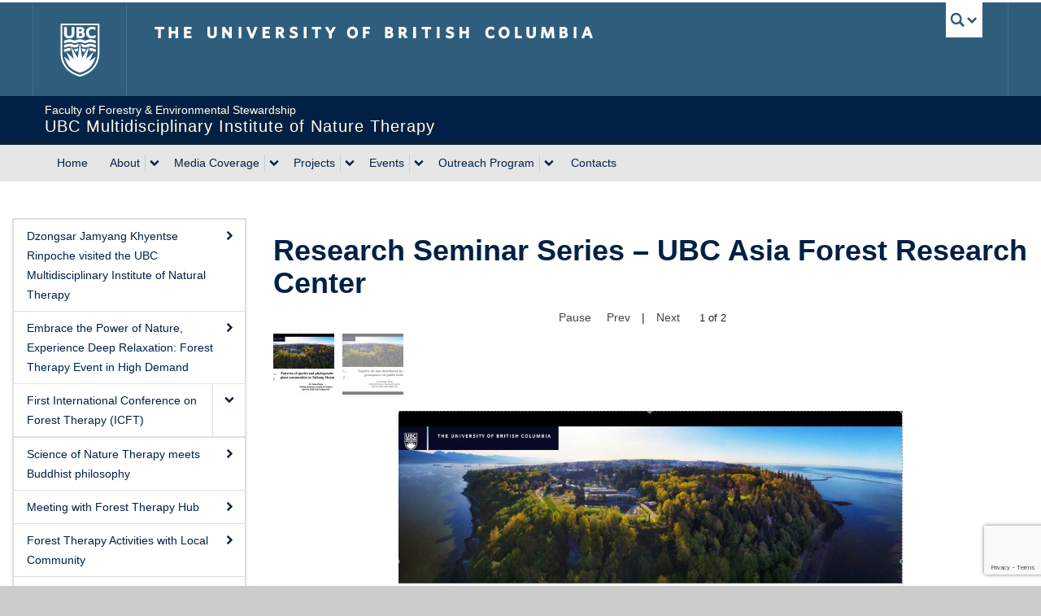

--- FILE ---
content_type: text/html; charset=UTF-8
request_url: https://mint.forestry.ubc.ca/events/research-seminar-series-ubc-asia-forest-research-center/
body_size: 73804
content:
<!DOCTYPE html>
<!--[if IEMobile 7]><html class="iem7 oldie" lang="en-US"><![endif]-->
<!--[if (IE 7)&!(IEMobile)]><html class="ie7 oldie" lang="en-US"><![endif]-->
<!--[if (IE 8)&!(IEMobile)]><html class="ie8 oldie" lang="en-US"><![endif]-->
<!--[if (IE 9)&!(IEMobile)]><html class="ie9" lang="en-US"><![endif]-->
<!--[[if (gt IE 9)|(gt IEMobile 7)]><!--><html lang="en-US"><!--<![endif]-->
<head>
<meta http-equiv="Content-Type" content="text/html; charset=UTF-8" />
<title>Research Seminar Series – UBC Asia Forest Research Center | UBC Multidisciplinary Institute of Nature Therapy</title>

<meta http-equiv="X-UA-Compatible" content="IE=edge,chrome=1" />
<meta name="viewport" content="width=device-width" /> <!-- needed for responsive -->
<link rel="dns-prefetch" href="//cdn.ubc.ca/" />

<!-- Stylesheets -->
<link href="https://cdn.ubc.ca/clf/7.0.4/css/ubc-clf-full-wg.min.css" rel="stylesheet">
	
<link rel="profile" href="https://gmpg.org/xfn/11" />

<link rel="pingback" href="https://mint.forestry.ubc.ca/xmlrpc.php" />

<meta name='robots' content='index, follow, max-image-preview:large, max-snippet:-1, max-video-preview:-1' />
<meta name="template" content="UBC Collab 1.0.5" />

	<!-- This site is optimized with the Yoast SEO plugin v26.6 - https://yoast.com/wordpress/plugins/seo/ -->
	<link rel="canonical" href="https://mint.forestry.ubc.ca/events/research-seminar-series-ubc-asia-forest-research-center/" />
	<meta property="og:locale" content="en_US" />
	<meta property="og:type" content="article" />
	<meta property="og:title" content="Research Seminar Series – UBC Asia Forest Research Center | UBC Multidisciplinary Institute of Nature Therapy" />
	<meta property="og:url" content="https://mint.forestry.ubc.ca/events/research-seminar-series-ubc-asia-forest-research-center/" />
	<meta property="og:site_name" content="UBC Multidisciplinary Institute of Nature Therapy" />
	<meta property="article:modified_time" content="2021-11-08T19:56:59+00:00" />
	<meta name="twitter:card" content="summary_large_image" />
	<script type="application/ld+json" class="yoast-schema-graph">{"@context":"https://schema.org","@graph":[{"@type":"WebPage","@id":"https://mint.forestry.ubc.ca/events/research-seminar-series-ubc-asia-forest-research-center/","url":"https://mint.forestry.ubc.ca/events/research-seminar-series-ubc-asia-forest-research-center/","name":"Research Seminar Series – UBC Asia Forest Research Center | UBC Multidisciplinary Institute of Nature Therapy","isPartOf":{"@id":"https://mint.forestry.ubc.ca/#website"},"datePublished":"2020-05-01T17:52:39+00:00","dateModified":"2021-11-08T19:56:59+00:00","breadcrumb":{"@id":"https://mint.forestry.ubc.ca/events/research-seminar-series-ubc-asia-forest-research-center/#breadcrumb"},"inLanguage":"en-US","potentialAction":[{"@type":"ReadAction","target":["https://mint.forestry.ubc.ca/events/research-seminar-series-ubc-asia-forest-research-center/"]}]},{"@type":"BreadcrumbList","@id":"https://mint.forestry.ubc.ca/events/research-seminar-series-ubc-asia-forest-research-center/#breadcrumb","itemListElement":[{"@type":"ListItem","position":1,"name":"Home","item":"https://mint.forestry.ubc.ca/"},{"@type":"ListItem","position":2,"name":"Events","item":"https://mint.forestry.ubc.ca/events/"},{"@type":"ListItem","position":3,"name":"Research Seminar Series – UBC Asia Forest Research Center"}]},{"@type":"WebSite","@id":"https://mint.forestry.ubc.ca/#website","url":"https://mint.forestry.ubc.ca/","name":"UBC Multidisciplinary Institute of Nature Therapy","description":"MINT is a multidisciplinary group cooperating with different agencies, including UBC Faculty of Forestry, BC Cancer Research Center, UBC hospital, Association of Nature and Forest Therapy (ANFT), Forest Therapy Hub (FTHub), and other forest therapy business groups.","publisher":{"@id":"https://mint.forestry.ubc.ca/#organization"},"potentialAction":[{"@type":"SearchAction","target":{"@type":"EntryPoint","urlTemplate":"https://mint.forestry.ubc.ca/?s={search_term_string}"},"query-input":{"@type":"PropertyValueSpecification","valueRequired":true,"valueName":"search_term_string"}}],"inLanguage":"en-US"},{"@type":"Organization","@id":"https://mint.forestry.ubc.ca/#organization","name":"UBC Multidisciplinary Institute of Natural Therapy","url":"https://mint.forestry.ubc.ca/","logo":{"@type":"ImageObject","inLanguage":"en-US","@id":"https://mint.forestry.ubc.ca/#/schema/logo/image/","url":"","contentUrl":"","caption":"UBC Multidisciplinary Institute of Natural Therapy"},"image":{"@id":"https://mint.forestry.ubc.ca/#/schema/logo/image/"}}]}</script>
	<!-- / Yoast SEO plugin. -->


<meta name="google-site-verification" content="Kaw8WLrOhQngmt6st2iFCh3RxlfVvpCOKOmOA4QR5kA" />
<link rel='dns-prefetch' href='//cdn.ubc.ca' />
<link rel='dns-prefetch' href='//www.google.com' />
<link rel="alternate" title="oEmbed (JSON)" type="application/json+oembed" href="https://mint.forestry.ubc.ca/wp-json/oembed/1.0/embed?url=https%3A%2F%2Fmint.forestry.ubc.ca%2Fevents%2Fresearch-seminar-series-ubc-asia-forest-research-center%2F" />
<link rel="alternate" title="oEmbed (XML)" type="text/xml+oembed" href="https://mint.forestry.ubc.ca/wp-json/oembed/1.0/embed?url=https%3A%2F%2Fmint.forestry.ubc.ca%2Fevents%2Fresearch-seminar-series-ubc-asia-forest-research-center%2F&#038;format=xml" />
<style id='wp-img-auto-sizes-contain-inline-css' type='text/css'>
img:is([sizes=auto i],[sizes^="auto," i]){contain-intrinsic-size:3000px 1500px}
/*# sourceURL=wp-img-auto-sizes-contain-inline-css */
</style>
<link rel='stylesheet' id='subpages-navigation-base-css' href='https://mint.forestry.ubc.ca/wp-content/plugins/subpages-navigation/subpage-navigation-base.css?ver=6.9' type='text/css' media='all' />
<link rel='stylesheet' id='ubc-collab-spotlight-css' href='https://mint.forestry.ubc.ca/wp-content/themes/wp-hybrid-clf/inc/frontpage/spotlight/css/flexslider.css?ver=6.9' type='text/css' media='all' />
<style id='wp-emoji-styles-inline-css' type='text/css'>

	img.wp-smiley, img.emoji {
		display: inline !important;
		border: none !important;
		box-shadow: none !important;
		height: 1em !important;
		width: 1em !important;
		margin: 0 0.07em !important;
		vertical-align: -0.1em !important;
		background: none !important;
		padding: 0 !important;
	}
/*# sourceURL=wp-emoji-styles-inline-css */
</style>
<link rel='stylesheet' id='wp-block-library-css' href='https://mint.forestry.ubc.ca/wp-includes/css/dist/block-library/style.min.css?ver=6.9' type='text/css' media='all' />
<style id='classic-theme-styles-inline-css' type='text/css'>
/*! This file is auto-generated */
.wp-block-button__link{color:#fff;background-color:#32373c;border-radius:9999px;box-shadow:none;text-decoration:none;padding:calc(.667em + 2px) calc(1.333em + 2px);font-size:1.125em}.wp-block-file__button{background:#32373c;color:#fff;text-decoration:none}
/*# sourceURL=/wp-includes/css/classic-themes.min.css */
</style>
<link rel='stylesheet' id='cb-carousel-style-css' href='https://mint.forestry.ubc.ca/wp-content/plugins/carousel-block/blocks/../build/carousel-legacy/style-index.css?ver=2.0.6' type='text/css' media='all' />
<style id='cb-carousel-v2-style-inline-css' type='text/css'>
.wp-block-cb-carousel-v2{position:relative}.wp-block-cb-carousel-v2[data-cb-pagination=true] .swiper-horizontal{margin-bottom:calc(var(--wp--custom--carousel-block--pagination-bullet-size, 8px)*4)}.wp-block-cb-carousel-v2 .cb-button-next,.wp-block-cb-carousel-v2 .cb-button-prev{color:var(--wp--custom--carousel-block--navigation-color,#000);height:var(--wp--custom--carousel-block--navigation-size,22px);margin-top:calc(0px - var(--wp--custom--carousel-block--navigation-size, 22px)/2);width:calc(var(--wp--custom--carousel-block--navigation-size, 22px)/44*27)}.wp-block-cb-carousel-v2 .cb-button-next:after,.wp-block-cb-carousel-v2 .cb-button-prev:after{font-size:var(--wp--custom--carousel-block--navigation-size,22px)}.wp-block-cb-carousel-v2 .cb-button-next:hover,.wp-block-cb-carousel-v2 .cb-button-prev:hover{color:var(--wp--custom--carousel-block--navigation-hover-color,var(--wp--custom--carousel-block--navigation-color,#000))}.wp-block-cb-carousel-v2 .cb-button-prev,.wp-block-cb-carousel-v2.cb-rtl .cb-button-next{left:calc(var(--wp--custom--carousel-block--navigation-size, 22px)*-1/44*27 - var(--wp--custom--carousel-block--navigation-sides-offset, 10px));right:auto}.wp-block-cb-carousel-v2 .cb-button-next,.wp-block-cb-carousel-v2.cb-rtl .cb-button-prev{left:auto;right:calc(var(--wp--custom--carousel-block--navigation-size, 22px)*-1/44*27 - var(--wp--custom--carousel-block--navigation-sides-offset, 10px))}.wp-block-cb-carousel-v2.cb-rtl .cb-button-next,.wp-block-cb-carousel-v2.cb-rtl .cb-button-prev{transform:scaleX(-1)}.wp-block-cb-carousel-v2 .cb-pagination.swiper-pagination-horizontal{bottom:var(--wp--custom--carousel-block--pagination-bottom,-20px);display:flex;justify-content:center;top:var(--wp--custom--carousel-block--pagination-top,auto)}.wp-block-cb-carousel-v2 .cb-pagination.swiper-pagination-horizontal.swiper-pagination-bullets .cb-pagination-bullet{margin:0 var(--wp--custom--carousel-block--pagination-bullet-horizontal-gap,4px)}.wp-block-cb-carousel-v2 .cb-pagination .cb-pagination-bullet{background:var(--wp--custom--carousel-block--pagination-bullet-color,var(--wp--custom--carousel-block--pagination-bullet-inactive-color,#000));height:var(--wp--custom--carousel-block--pagination-bullet-size,8px);opacity:var(--wp--custom--carousel-block--pagination-bullet-inactive-opacity,var(--wp--custom--carousel-block--pagination-bullet-opacity,.2));width:var(--wp--custom--carousel-block--pagination-bullet-size,8px)}.wp-block-cb-carousel-v2 .cb-pagination .cb-pagination-bullet.swiper-pagination-bullet-active{background:var(--wp--custom--carousel-block--pagination-bullet-active-color,#000);opacity:var(--wp--custom--carousel-block--pagination-bullet-active-opacity,1)}.wp-block-cb-carousel-v2 .cb-pagination .cb-pagination-bullet:not(.swiper-pagination-bullet-active):hover{background:var(--wp--custom--carousel-block--pagination-bullet-hover-color,var(--wp--custom--carousel-block--pagination-bullet-inactive-hover-color,var(--wp--custom--carousel-block--pagination-bullet-active-color,#000)));opacity:var(--wp--custom--carousel-block--pagination-bullet-inactive-hover-opacity,var(--wp--custom--carousel-block--pagination-bullet-inactive-opacity,.2))}.wp-block-cb-carousel-v2.alignfull .cb-button-next,.wp-block-cb-carousel-v2.alignfull .cb-button-prev{color:var(--wp--custom--carousel-block--navigation-alignfull-color,#000)}.wp-block-cb-carousel-v2.alignfull .cb-button-prev,.wp-block-cb-carousel-v2.alignfull.cb-rtl .cb-button-next{left:var(--wp--custom--carousel-block--navigation-sides-offset,10px);right:auto}.wp-block-cb-carousel-v2.alignfull .cb-button-next,.wp-block-cb-carousel-v2.alignfull.cb-rtl .cb-button-prev{left:auto;right:var(--wp--custom--carousel-block--navigation-sides-offset,10px)}.wp-block-cb-carousel-v2 .wp-block-image{margin-bottom:var(--wp--custom--carousel-block--image-margin-bottom,0);margin-top:var(--wp--custom--carousel-block--image-margin-top,0)}.wp-block-cb-carousel-v2 .wp-block-cover{margin-bottom:var(--wp--custom--carousel-block--cover-margin-bottom,0);margin-top:var(--wp--custom--carousel-block--cover-margin-top,0)}.wp-block-cb-carousel-v2 .wp-block-cover.aligncenter,.wp-block-cb-carousel-v2 .wp-block-image.aligncenter{margin-left:auto!important;margin-right:auto!important}

/*# sourceURL=https://mint.forestry.ubc.ca/wp-content/plugins/carousel-block/build/carousel/style-index.css */
</style>
<link rel='stylesheet' id='wp-components-css' href='https://mint.forestry.ubc.ca/wp-includes/css/dist/components/style.min.css?ver=6.9' type='text/css' media='all' />
<link rel='stylesheet' id='wp-preferences-css' href='https://mint.forestry.ubc.ca/wp-includes/css/dist/preferences/style.min.css?ver=6.9' type='text/css' media='all' />
<link rel='stylesheet' id='wp-block-editor-css' href='https://mint.forestry.ubc.ca/wp-includes/css/dist/block-editor/style.min.css?ver=6.9' type='text/css' media='all' />
<link rel='stylesheet' id='wp-reusable-blocks-css' href='https://mint.forestry.ubc.ca/wp-includes/css/dist/reusable-blocks/style.min.css?ver=6.9' type='text/css' media='all' />
<link rel='stylesheet' id='wp-patterns-css' href='https://mint.forestry.ubc.ca/wp-includes/css/dist/patterns/style.min.css?ver=6.9' type='text/css' media='all' />
<link rel='stylesheet' id='wp-editor-css' href='https://mint.forestry.ubc.ca/wp-includes/css/dist/editor/style.min.css?ver=6.9' type='text/css' media='all' />
<link rel='stylesheet' id='ubc-group-full-width-style-css' href='https://mint.forestry.ubc.ca/wp-content/plugins/ubc-group-block-full-width/build/style-block.css?ver=1752683703' type='text/css' media='all' />
<style id='global-styles-inline-css' type='text/css'>
:root{--wp--preset--aspect-ratio--square: 1;--wp--preset--aspect-ratio--4-3: 4/3;--wp--preset--aspect-ratio--3-4: 3/4;--wp--preset--aspect-ratio--3-2: 3/2;--wp--preset--aspect-ratio--2-3: 2/3;--wp--preset--aspect-ratio--16-9: 16/9;--wp--preset--aspect-ratio--9-16: 9/16;--wp--preset--color--black: #000000;--wp--preset--color--cyan-bluish-gray: #abb8c3;--wp--preset--color--white: #ffffff;--wp--preset--color--pale-pink: #f78da7;--wp--preset--color--vivid-red: #cf2e2e;--wp--preset--color--luminous-vivid-orange: #ff6900;--wp--preset--color--luminous-vivid-amber: #fcb900;--wp--preset--color--light-green-cyan: #7bdcb5;--wp--preset--color--vivid-green-cyan: #00d084;--wp--preset--color--pale-cyan-blue: #8ed1fc;--wp--preset--color--vivid-cyan-blue: #0693e3;--wp--preset--color--vivid-purple: #9b51e0;--wp--preset--color--ubc-white: #ffffff;--wp--preset--color--ubc-black: #222222;--wp--preset--color--ubc-blue: #002145;--wp--preset--color--ubc-secondary-blue: #0055b7;--wp--preset--color--ubc-tertiary-blue: #00a7e1;--wp--preset--color--ubc-quaternary-blue: #40b4e5;--wp--preset--color--ubc-quinary-blue: #6ec4e8;--wp--preset--color--ubc-senary-blue: #97d4e9;--wp--preset--gradient--vivid-cyan-blue-to-vivid-purple: linear-gradient(135deg,rgb(6,147,227) 0%,rgb(155,81,224) 100%);--wp--preset--gradient--light-green-cyan-to-vivid-green-cyan: linear-gradient(135deg,rgb(122,220,180) 0%,rgb(0,208,130) 100%);--wp--preset--gradient--luminous-vivid-amber-to-luminous-vivid-orange: linear-gradient(135deg,rgb(252,185,0) 0%,rgb(255,105,0) 100%);--wp--preset--gradient--luminous-vivid-orange-to-vivid-red: linear-gradient(135deg,rgb(255,105,0) 0%,rgb(207,46,46) 100%);--wp--preset--gradient--very-light-gray-to-cyan-bluish-gray: linear-gradient(135deg,rgb(238,238,238) 0%,rgb(169,184,195) 100%);--wp--preset--gradient--cool-to-warm-spectrum: linear-gradient(135deg,rgb(74,234,220) 0%,rgb(151,120,209) 20%,rgb(207,42,186) 40%,rgb(238,44,130) 60%,rgb(251,105,98) 80%,rgb(254,248,76) 100%);--wp--preset--gradient--blush-light-purple: linear-gradient(135deg,rgb(255,206,236) 0%,rgb(152,150,240) 100%);--wp--preset--gradient--blush-bordeaux: linear-gradient(135deg,rgb(254,205,165) 0%,rgb(254,45,45) 50%,rgb(107,0,62) 100%);--wp--preset--gradient--luminous-dusk: linear-gradient(135deg,rgb(255,203,112) 0%,rgb(199,81,192) 50%,rgb(65,88,208) 100%);--wp--preset--gradient--pale-ocean: linear-gradient(135deg,rgb(255,245,203) 0%,rgb(182,227,212) 50%,rgb(51,167,181) 100%);--wp--preset--gradient--electric-grass: linear-gradient(135deg,rgb(202,248,128) 0%,rgb(113,206,126) 100%);--wp--preset--gradient--midnight: linear-gradient(135deg,rgb(2,3,129) 0%,rgb(40,116,252) 100%);--wp--preset--font-size--small: 13px;--wp--preset--font-size--medium: 20px;--wp--preset--font-size--large: 36px;--wp--preset--font-size--x-large: 42px;--wp--preset--spacing--20: 0.44rem;--wp--preset--spacing--30: 0.67rem;--wp--preset--spacing--40: 1rem;--wp--preset--spacing--50: 1.5rem;--wp--preset--spacing--60: 2.25rem;--wp--preset--spacing--70: 3.38rem;--wp--preset--spacing--80: 5.06rem;--wp--preset--shadow--natural: 6px 6px 9px rgba(0, 0, 0, 0.2);--wp--preset--shadow--deep: 12px 12px 50px rgba(0, 0, 0, 0.4);--wp--preset--shadow--sharp: 6px 6px 0px rgba(0, 0, 0, 0.2);--wp--preset--shadow--outlined: 6px 6px 0px -3px rgb(255, 255, 255), 6px 6px rgb(0, 0, 0);--wp--preset--shadow--crisp: 6px 6px 0px rgb(0, 0, 0);}:where(.is-layout-flex){gap: 0.5em;}:where(.is-layout-grid){gap: 0.5em;}body .is-layout-flex{display: flex;}.is-layout-flex{flex-wrap: wrap;align-items: center;}.is-layout-flex > :is(*, div){margin: 0;}body .is-layout-grid{display: grid;}.is-layout-grid > :is(*, div){margin: 0;}:where(.wp-block-columns.is-layout-flex){gap: 2em;}:where(.wp-block-columns.is-layout-grid){gap: 2em;}:where(.wp-block-post-template.is-layout-flex){gap: 1.25em;}:where(.wp-block-post-template.is-layout-grid){gap: 1.25em;}.has-black-color{color: var(--wp--preset--color--black) !important;}.has-cyan-bluish-gray-color{color: var(--wp--preset--color--cyan-bluish-gray) !important;}.has-white-color{color: var(--wp--preset--color--white) !important;}.has-pale-pink-color{color: var(--wp--preset--color--pale-pink) !important;}.has-vivid-red-color{color: var(--wp--preset--color--vivid-red) !important;}.has-luminous-vivid-orange-color{color: var(--wp--preset--color--luminous-vivid-orange) !important;}.has-luminous-vivid-amber-color{color: var(--wp--preset--color--luminous-vivid-amber) !important;}.has-light-green-cyan-color{color: var(--wp--preset--color--light-green-cyan) !important;}.has-vivid-green-cyan-color{color: var(--wp--preset--color--vivid-green-cyan) !important;}.has-pale-cyan-blue-color{color: var(--wp--preset--color--pale-cyan-blue) !important;}.has-vivid-cyan-blue-color{color: var(--wp--preset--color--vivid-cyan-blue) !important;}.has-vivid-purple-color{color: var(--wp--preset--color--vivid-purple) !important;}.has-black-background-color{background-color: var(--wp--preset--color--black) !important;}.has-cyan-bluish-gray-background-color{background-color: var(--wp--preset--color--cyan-bluish-gray) !important;}.has-white-background-color{background-color: var(--wp--preset--color--white) !important;}.has-pale-pink-background-color{background-color: var(--wp--preset--color--pale-pink) !important;}.has-vivid-red-background-color{background-color: var(--wp--preset--color--vivid-red) !important;}.has-luminous-vivid-orange-background-color{background-color: var(--wp--preset--color--luminous-vivid-orange) !important;}.has-luminous-vivid-amber-background-color{background-color: var(--wp--preset--color--luminous-vivid-amber) !important;}.has-light-green-cyan-background-color{background-color: var(--wp--preset--color--light-green-cyan) !important;}.has-vivid-green-cyan-background-color{background-color: var(--wp--preset--color--vivid-green-cyan) !important;}.has-pale-cyan-blue-background-color{background-color: var(--wp--preset--color--pale-cyan-blue) !important;}.has-vivid-cyan-blue-background-color{background-color: var(--wp--preset--color--vivid-cyan-blue) !important;}.has-vivid-purple-background-color{background-color: var(--wp--preset--color--vivid-purple) !important;}.has-black-border-color{border-color: var(--wp--preset--color--black) !important;}.has-cyan-bluish-gray-border-color{border-color: var(--wp--preset--color--cyan-bluish-gray) !important;}.has-white-border-color{border-color: var(--wp--preset--color--white) !important;}.has-pale-pink-border-color{border-color: var(--wp--preset--color--pale-pink) !important;}.has-vivid-red-border-color{border-color: var(--wp--preset--color--vivid-red) !important;}.has-luminous-vivid-orange-border-color{border-color: var(--wp--preset--color--luminous-vivid-orange) !important;}.has-luminous-vivid-amber-border-color{border-color: var(--wp--preset--color--luminous-vivid-amber) !important;}.has-light-green-cyan-border-color{border-color: var(--wp--preset--color--light-green-cyan) !important;}.has-vivid-green-cyan-border-color{border-color: var(--wp--preset--color--vivid-green-cyan) !important;}.has-pale-cyan-blue-border-color{border-color: var(--wp--preset--color--pale-cyan-blue) !important;}.has-vivid-cyan-blue-border-color{border-color: var(--wp--preset--color--vivid-cyan-blue) !important;}.has-vivid-purple-border-color{border-color: var(--wp--preset--color--vivid-purple) !important;}.has-vivid-cyan-blue-to-vivid-purple-gradient-background{background: var(--wp--preset--gradient--vivid-cyan-blue-to-vivid-purple) !important;}.has-light-green-cyan-to-vivid-green-cyan-gradient-background{background: var(--wp--preset--gradient--light-green-cyan-to-vivid-green-cyan) !important;}.has-luminous-vivid-amber-to-luminous-vivid-orange-gradient-background{background: var(--wp--preset--gradient--luminous-vivid-amber-to-luminous-vivid-orange) !important;}.has-luminous-vivid-orange-to-vivid-red-gradient-background{background: var(--wp--preset--gradient--luminous-vivid-orange-to-vivid-red) !important;}.has-very-light-gray-to-cyan-bluish-gray-gradient-background{background: var(--wp--preset--gradient--very-light-gray-to-cyan-bluish-gray) !important;}.has-cool-to-warm-spectrum-gradient-background{background: var(--wp--preset--gradient--cool-to-warm-spectrum) !important;}.has-blush-light-purple-gradient-background{background: var(--wp--preset--gradient--blush-light-purple) !important;}.has-blush-bordeaux-gradient-background{background: var(--wp--preset--gradient--blush-bordeaux) !important;}.has-luminous-dusk-gradient-background{background: var(--wp--preset--gradient--luminous-dusk) !important;}.has-pale-ocean-gradient-background{background: var(--wp--preset--gradient--pale-ocean) !important;}.has-electric-grass-gradient-background{background: var(--wp--preset--gradient--electric-grass) !important;}.has-midnight-gradient-background{background: var(--wp--preset--gradient--midnight) !important;}.has-small-font-size{font-size: var(--wp--preset--font-size--small) !important;}.has-medium-font-size{font-size: var(--wp--preset--font-size--medium) !important;}.has-large-font-size{font-size: var(--wp--preset--font-size--large) !important;}.has-x-large-font-size{font-size: var(--wp--preset--font-size--x-large) !important;}
:where(.wp-block-post-template.is-layout-flex){gap: 1.25em;}:where(.wp-block-post-template.is-layout-grid){gap: 1.25em;}
:where(.wp-block-term-template.is-layout-flex){gap: 1.25em;}:where(.wp-block-term-template.is-layout-grid){gap: 1.25em;}
:where(.wp-block-columns.is-layout-flex){gap: 2em;}:where(.wp-block-columns.is-layout-grid){gap: 2em;}
:root :where(.wp-block-pullquote){font-size: 1.5em;line-height: 1.6;}
/*# sourceURL=global-styles-inline-css */
</style>
<link rel='stylesheet' id='tab-shortcode-css' href='https://mint.forestry.ubc.ca/wp-content/plugins/tabs-shortcode/tab.min.css?ver=6.9' type='text/css' media='all' />
<link rel='stylesheet' id='pb-accordion-blocks-style-css' href='https://mint.forestry.ubc.ca/wp-content/plugins/accordion-blocks/build/index.css?ver=1.5.0' type='text/css' media='all' />
<link rel='stylesheet' id='style-css' href='https://mint.forestry.ubc.ca/wp-content/themes/wp-hybrid-clf/style.css?ver=202208101238' type='text/css' media='all' />
<script type="text/javascript" src="https://mint.forestry.ubc.ca/wp-content/plugins/enable-jquery-migrate-helper/js/jquery/jquery-1.12.4-wp.js?ver=1.12.4-wp" id="jquery-core-js"></script>
<script type="text/javascript" src="https://mint.forestry.ubc.ca/wp-content/plugins/enable-jquery-migrate-helper/js/jquery-migrate/jquery-migrate-1.4.1-wp.js?ver=1.4.1-wp" id="jquery-migrate-js"></script>
<script type="text/javascript" src="https://mint.forestry.ubc.ca/wp-content/themes/wp-hybrid-clf/inc/navigation/js/navigation-base.js?ver=6.9" id="clf-navigation-base-js"></script>
<script type="text/javascript" id="ubc-ga-shim-js-extra">
/* <![CDATA[ */
var js_errors = {"wpajaxurl":"https://mint.forestry.ubc.ca/wp-admin/admin-ajax.php","nonce":"0302d36452"};
//# sourceURL=ubc-ga-shim-js-extra
/* ]]> */
</script>
<script type="text/javascript" src="https://mint.forestry.ubc.ca/wp-content/mu-plugins/ubc-google-analytics/js/ubc-google-analytics-shim.js" id="ubc-ga-shim-js"></script>
<link rel="https://api.w.org/" href="https://mint.forestry.ubc.ca/wp-json/" /><link rel="alternate" title="JSON" type="application/json" href="https://mint.forestry.ubc.ca/wp-json/wp/v2/pages/3095" /><link rel='shortlink' href='https://mint.forestry.ubc.ca/?p=3095' />
<script src='//sites.olt.ubc.ca/?dm=b6eb8c9d941339a1ea180d53b7bb73ed&amp;action=load&amp;blogid=4245&amp;siteid=1&amp;t=591302243&amp;back=https%3A%2F%2Fmint.forestry.ubc.ca%2Fevents%2Fresearch-seminar-series-ubc-asia-forest-research-center%2F' type='text/javascript'></script>	<script>
	if ( document.location.protocol != "https:" ) {
		document.location = document.URL.replace(/^http:/i, "https:");
	}
	</script>
	<script>/* <![CDATA[ */ portfolio_slideshow = { options : {"psHash":"false","psLoader":"false"}, slideshows : new Array() }; /* ]]> */</script>
        <script type="text/javascript">
            var jQueryMigrateHelperHasSentDowngrade = false;

			window.onerror = function( msg, url, line, col, error ) {
				// Break out early, do not processing if a downgrade reqeust was already sent.
				if ( jQueryMigrateHelperHasSentDowngrade ) {
					return true;
                }

				var xhr = new XMLHttpRequest();
				var nonce = 'b901c2f2d6';
				var jQueryFunctions = [
					'andSelf',
					'browser',
					'live',
					'boxModel',
					'support.boxModel',
					'size',
					'swap',
					'clean',
					'sub',
                ];
				var match_pattern = /\)\.(.+?) is not a function/;
                var erroredFunction = msg.match( match_pattern );

                // If there was no matching functions, do not try to downgrade.
                if ( null === erroredFunction || typeof erroredFunction !== 'object' || typeof erroredFunction[1] === "undefined" || -1 === jQueryFunctions.indexOf( erroredFunction[1] ) ) {
                    return true;
                }

                // Set that we've now attempted a downgrade request.
                jQueryMigrateHelperHasSentDowngrade = true;

				xhr.open( 'POST', 'https://mint.forestry.ubc.ca/wp-admin/admin-ajax.php' );
				xhr.setRequestHeader( 'Content-Type', 'application/x-www-form-urlencoded' );
				xhr.onload = function () {
					var response,
                        reload = false;

					if ( 200 === xhr.status ) {
                        try {
                        	response = JSON.parse( xhr.response );

                        	reload = response.data.reload;
                        } catch ( e ) {
                        	reload = false;
                        }
                    }

					// Automatically reload the page if a deprecation caused an automatic downgrade, ensure visitors get the best possible experience.
					if ( reload ) {
						location.reload();
                    }
				};

				xhr.send( encodeURI( 'action=jquery-migrate-downgrade-version&_wpnonce=' + nonce ) );

				// Suppress error alerts in older browsers
				return true;
			}
        </script>

		<link rel='stylesheet' id='custom-css-css'  href='//mint.forestry.ubc.ca/files/custom-css/custom-css-1715114461.min.css' type='text/css' media='all' />
<!--[if lte IE 7]>
<link href="https://cdn.ubc.ca/clf/7.0.4/css/font-awesome-ie7.css" rel="stylesheet">
<![endif]-->
<!-- Le HTML5 shim, for IE6-8 support of HTML5 elements -->
<!--[if lt IE 9]>
<script src="//cdn.ubc.ca/clf/html5shiv.min.js"></script>
<![endif]-->

<!-- Le fav and touch icons -->
<link rel="shortcut icon" href="https://cdn.ubc.ca/clf/7.0.4/img/favicon.ico">
<link rel="apple-touch-icon-precomposed" sizes="144x144" href="https://cdn.ubc.ca/clf/7.0.4/img/apple-touch-icon-144-precomposed.png">
<link rel="apple-touch-icon-precomposed" sizes="114x114" href="https://cdn.ubc.ca/clf/7.0.4/img/apple-touch-icon-114-precomposed.png">
<link rel="apple-touch-icon-precomposed" sizes="72x72" href="https://cdn.ubc.ca/clf/7.0.4/img/apple-touch-icon-72-precomposed.png">
<link rel="apple-touch-icon-precomposed" href="https://cdn.ubc.ca/clf/7.0.4/img/apple-touch-icon-57-precomposed.png">
<style type="text/css" media="screen">#ubc7-unit { background: #002145; }</style>
<style type="text/css">
/* <![CDATA[ */
img.latex { vertical-align: middle; border: none; }
/* ]]> */
</style>

</head>

<body class="wp-singular page-template-default page page-id-3095 page-child parent-pageid-2404 wp-theme-wp-hybrid-clf full-width l2-column-sm l2-column page-parent-events page-research-seminar-series-ubc-asia-forest-research-center page-3095 chrome primary-active secondary-inactive subsidiary-inactive">


<div id="body-container" >

		
			<!-- UBC Global Utility Menu -->
        <div class="collapse expand" id="ubc7-global-menu">
            <div id="ubc7-search" class="expand">
            	<div class="container">                <div id="ubc7-search-box">
                    <form class="form-search" method="get" action="//www.ubc.ca/search/refine/" role="search">
                        <input aria-label="Search UBC Multidisciplinary Institute of Nature Therapy " type="text" name="q" placeholder="Search UBC Multidisciplinary Institute of Nature Therapy " class="input-xlarge search-query">
                        <input type="hidden" name="label" value="UBC Multidisciplinary Institute of Nature Therapy " />
                        <input type="hidden" name="site" value="*.ubc.ca" />
                        <button type="submit" class="btn">Search</button>
                    </form>
                </div>
                </div>            </div>
            <div class="container">            <div id="ubc7-global-header" class="expand">
                <!-- Global Utility Header from CDN -->
            </div>
            </div>        </div>
        <!-- End of UBC Global Utility Menu -->
			<!-- UBC Header -->
        <header id="ubc7-header" class="row-fluid expand" role="banner">
        	<div class="container">            <div class="span1">
                <div id="ubc7-logo">
                    <a href="https://www.ubc.ca" title="The University of British Columbia (UBC)">The University of British Columbia</a>
                </div>
            </div>
            <div class="span2">
                <div id="ubc7-apom">
                    <a href="https://cdn.ubc.ca/clf/ref/aplaceofmind" title="UBC a place of mind">UBC - A Place of Mind</a>
                </div>
            </div>
            <div class="span9" id="ubc7-wordmark-block">
                <div id="ubc7-wordmark">
                    <a href="https://www.ubc.ca/" title="The University of British Columbia (UBC)">The University of British Columbia</a>
                                    </div>
                <div id="ubc7-global-utility">
                    <button type="button" data-toggle="collapse" data-target="#ubc7-global-menu"><span>UBC Search</span></button>
                    <noscript><a id="ubc7-global-utility-no-script" href="https://www.ubc.ca/" title="UBC Search">UBC Search</a></noscript>
                </div>
            </div>
            </div>        </header>
        <!-- End of UBC Header -->

		 	<!-- UBC Unit Identifier -->
        <div id="ubc7-unit" class="row-fluid expand">
        	<div class="container">            <div class="span12">
                <!-- Mobile Menu Icon -->
                <div class="navbar">
                    <a class="btn btn-navbar" data-toggle="collapse" data-target="#ubc7-unit-navigation">
                        <span class="icon-bar"></span>
                        <span class="icon-bar"></span>
                        <span class="icon-bar"></span>
                    </a>
                </div>
                <!-- Unit Name -->
                <div id="ubc7-unit-name" >
                    <a href="/" title="UBC Multidisciplinary Institute of Nature Therapy "><span id="ubc7-unit-faculty">Faculty of Forestry & Environmental Stewardship</span><span id="ubc7-unit-identifier">UBC Multidisciplinary Institute of Nature Therapy </span></a>
                </div>
            </div>
            </div>        </div>
        <!-- End of UBC Unit Identifier -->
			<!-- UBC Unit Navigation -->
        <div id="ubc7-unit-menu" class="navbar expand" role="navigation">
            <div class="navbar-inner expand">
                <div class="container">
                 <div id="ubc7-unit-navigation" class="nav-collapse collapse"><ul id="menu-menu-1" class="nav"><li id="menu-item-4522" class="menu-item menu-item-type-post_type menu-item-object-page menu-item-home menu-item-4522"><a href="https://mint.forestry.ubc.ca/">Home</a></li>
<li id="menu-item-4525" class="menu-item menu-item-type-post_type menu-item-object-page menu-item-has-children dropdown menu-item-4525"><div class="btn-group"><a class="btn" href="https://mint.forestry.ubc.ca/about/">About</a><button class="btn droptown-toggle" aria-haspopup="true" aria-expanded="false" aria-label="expand About menu" data-toggle="dropdown"><span aria-hidden="true" class="ubc7-arrow blue down-arrow"></span></button>
<ul class="dropdown-menu">
	<li id="menu-item-4526" class="menu-item menu-item-type-post_type menu-item-object-page menu-item-4526"><a href="https://mint.forestry.ubc.ca/about/our-team/">Our Team</a></li>
	<li id="menu-item-4537" class="menu-item menu-item-type-post_type menu-item-object-page menu-item-has-children dropdown menu-item-4537"><a href="https://mint.forestry.ubc.ca/partners/">Partners</a>
	<ul class="dropdown-menu">
		<li id="menu-item-4538" class="menu-item menu-item-type-post_type menu-item-object-page menu-item-4538"><a href="https://mint.forestry.ubc.ca/partners/partner-organizations/">Partner Organizations</a></li>
</ul>
</li>
	<li id="menu-item-4527" class="menu-item menu-item-type-post_type menu-item-object-page menu-item-4527"><a href="https://mint.forestry.ubc.ca/about/research-area/">Research Locations</a></li>
	<li id="menu-item-4528" class="menu-item menu-item-type-post_type menu-item-object-page menu-item-4528"><a href="https://mint.forestry.ubc.ca/about/research-facility/">Research Facility</a></li>
</ul></div>
</li>
<li id="menu-item-4529" class="menu-item menu-item-type-post_type menu-item-object-page menu-item-has-children dropdown menu-item-4529"><div class="btn-group"><a class="btn" href="https://mint.forestry.ubc.ca/media-coverage/">Media Coverage</a><button class="btn droptown-toggle" aria-haspopup="true" aria-expanded="false" aria-label="expand Media Coverage menu" data-toggle="dropdown"><span aria-hidden="true" class="ubc7-arrow blue down-arrow"></span></button>
<ul class="dropdown-menu">
	<li id="menu-item-4530" class="menu-item menu-item-type-post_type menu-item-object-page menu-item-4530"><a href="https://mint.forestry.ubc.ca/media-coverage/forest-bathing-can-ease-stress-boost-cognitive-function-ubc-scientist/">Forest bathing can ease stress, boost cognitive function: UBC scientist</a></li>
	<li id="menu-item-4531" class="menu-item menu-item-type-post_type menu-item-object-page menu-item-4531"><a href="https://mint.forestry.ubc.ca/media-coverage/bringing-forest-therapy-indoors-can-improve-your-health/">BRINGING FOREST THERAPY INDOORS CAN IMPROVE YOUR HEALTH</a></li>
	<li id="menu-item-4532" class="menu-item menu-item-type-post_type menu-item-object-page menu-item-4532"><a href="https://mint.forestry.ubc.ca/media-coverage/nature-is-good-medicine-what-is-forest-bathing-and-why-are-people-doing-it/">‘Nature is good medicine’: What is forest bathing and why are people doing it?</a></li>
	<li id="menu-item-4533" class="menu-item menu-item-type-post_type menu-item-object-page menu-item-4533"><a href="https://mint.forestry.ubc.ca/media-coverage/immersing-yourself-in-forests-can-help-soothe-anxiety-ubc-researchers/">Immersing yourself in forests can help soothe anxiety: UBC researchers</a></li>
	<li id="menu-item-4534" class="menu-item menu-item-type-post_type menu-item-object-page menu-item-4534"><a href="https://mint.forestry.ubc.ca/media-coverage/qa-bringing-forest-therapy-indoors-can-improve-your-health/">Q&amp;A: Bringing forest therapy indoors can improve your health</a></li>
	<li id="menu-item-4535" class="menu-item menu-item-type-post_type menu-item-object-page menu-item-4535"><a href="https://mint.forestry.ubc.ca/media-coverage/des-scientifiques-pronent-les-avantages-des-bains-de-forets/">Des scientifiques prônent les avantages des « bains de forêts »</a></li>
	<li id="menu-item-4536" class="menu-item menu-item-type-post_type menu-item-object-page menu-item-4536"><a href="https://mint.forestry.ubc.ca/media-coverage/%e5%ae%97%e8%90%a8%e4%bb%81%e6%b3%a2%e5%88%87%e8%ae%bf%e9%97%aeubc-mint%e7%a0%94%e7%a9%b6%e6%89%80-%e4%bd%9b%e6%95%99%e5%93%b2%e5%ad%a6%e4%b8%8e%e6%a3%ae%e6%9e%97%e5%ba%b7%e5%85%bb/">宗萨仁波切访问UBC MINT研究所 ——佛教哲学与森林康养科学的智慧碰撞</a></li>
</ul></div>
</li>
<li id="menu-item-4539" class="menu-item menu-item-type-post_type menu-item-object-page menu-item-has-children dropdown menu-item-4539"><div class="btn-group"><a class="btn" href="https://mint.forestry.ubc.ca/chinas-nfga-national-parks/">Projects</a><button class="btn droptown-toggle" aria-haspopup="true" aria-expanded="false" aria-label="expand Projects menu" data-toggle="dropdown"><span aria-hidden="true" class="ubc7-arrow blue down-arrow"></span></button>
<ul class="dropdown-menu">
	<li id="menu-item-5748" class="menu-item menu-item-type-post_type menu-item-object-page menu-item-5748"><a href="https://mint.forestry.ubc.ca/chinas-nfga-national-parks/international-standard-for-forest-therapy-2/">International Standard for Forest Therapy</a></li>
	<li id="menu-item-4540" class="menu-item menu-item-type-post_type menu-item-object-page menu-item-4540"><a href="https://mint.forestry.ubc.ca/chinas-nfga-national-parks/publications/">Publications</a></li>
</ul></div>
</li>
<li id="menu-item-4542" class="menu-item menu-item-type-post_type menu-item-object-page current-page-ancestor current-menu-ancestor current-menu-parent current-page-parent current_page_parent current_page_ancestor menu-item-has-children dropdown menu-item-4542"><div class="btn-group"><a class="btn" href="https://mint.forestry.ubc.ca/events/">Events</a><button class="btn droptown-toggle" aria-haspopup="true" aria-expanded="false" aria-label="expand Events menu" data-toggle="dropdown"><span aria-hidden="true" class="ubc7-arrow blue down-arrow"></span></button>
<ul class="dropdown-menu">
	<li id="menu-item-4544" class="menu-item menu-item-type-post_type menu-item-object-page menu-item-4544"><a href="https://mint.forestry.ubc.ca/events/dzongsar-jamyang-khyentse-rinpoche-visited-the-ubc-multidisciplinary-institute-of-natural-therapy/">Dzongsar Jamyang Khyentse Rinpoche visited the UBC Multidisciplinary Institute of Natural Therapy</a></li>
	<li id="menu-item-4545" class="menu-item menu-item-type-post_type menu-item-object-page menu-item-4545"><a href="https://mint.forestry.ubc.ca/events/embrace-the-power-of-nature-experience-deep-relaxation-forest-therapy-event-in-high-demand/">Embrace the Power of Nature, Experience Deep Relaxation: Forest Therapy Event in High Demand</a></li>
	<li id="menu-item-4546" class="menu-item menu-item-type-post_type menu-item-object-page menu-item-4546"><a href="https://mint.forestry.ubc.ca/events/international-conference-on-forest-therapy/">First International Conference on Forest Therapy (ICFT)</a></li>
	<li id="menu-item-4547" class="menu-item menu-item-type-post_type menu-item-object-page menu-item-4547"><a href="https://mint.forestry.ubc.ca/events/international-conference-on-forest-therapy/icft-conference-proceedings/">ICFT Conference Proceedings</a></li>
	<li id="menu-item-4548" class="menu-item menu-item-type-post_type menu-item-object-page menu-item-4548"><a href="https://mint.forestry.ubc.ca/events/meeting-with-dzongsar-jamyang-khyentse-rinpoche/">Science of Nature Therapy meets Buddhist philosophy</a></li>
	<li id="menu-item-4549" class="menu-item menu-item-type-post_type menu-item-object-page menu-item-4549"><a href="https://mint.forestry.ubc.ca/events/forest-therapy-hub-visit-mint/">Meeting with Forest Therapy Hub</a></li>
	<li id="menu-item-4550" class="menu-item menu-item-type-post_type menu-item-object-page menu-item-4550"><a href="https://mint.forestry.ubc.ca/events/forest-therapy-activities-with-local-community/">Forest Therapy Activities with Local Community</a></li>
	<li id="menu-item-4551" class="menu-item menu-item-type-post_type menu-item-object-page menu-item-4551"><a href="https://mint.forestry.ubc.ca/events/meeting-with-anft/">Meeting with Association of Nature and Forest Therapy (ANFT)</a></li>
	<li id="menu-item-4552" class="menu-item menu-item-type-post_type menu-item-object-page menu-item-4552"><a href="https://mint.forestry.ubc.ca/events/conafor-ubc-apfnet-forest-therapy-conference/">CONAFOR/UBC-APFNet Forest Therapy Conference</a></li>
	<li id="menu-item-4553" class="menu-item menu-item-type-post_type menu-item-object-page menu-item-4553"><a href="https://mint.forestry.ubc.ca/events/meeting-with-bc-cancer-research-center/">Meeting with BC Cancer Research Center</a></li>
	<li id="menu-item-4554" class="menu-item menu-item-type-post_type menu-item-object-page menu-item-4554"><a href="https://mint.forestry.ubc.ca/events/forest-therapy-with-anft/">Forest Therapy with ANFT</a></li>
	<li id="menu-item-4555" class="menu-item menu-item-type-post_type menu-item-object-page menu-item-4555"><a href="https://mint.forestry.ubc.ca/events/world-conference-on-forests-for-public-health/">World Conference on Forests for Public Health</a></li>
	<li id="menu-item-4556" class="menu-item menu-item-type-post_type menu-item-object-page menu-item-4556"><a href="https://mint.forestry.ubc.ca/events/forest-therapy-site-assessment/">Forest Therapy Site Assessment</a></li>
	<li id="menu-item-4557" class="menu-item menu-item-type-post_type menu-item-object-page menu-item-4557"><a href="https://mint.forestry.ubc.ca/events/forest-therapy-seminar/">Forest Therapy Seminar</a></li>
	<li id="menu-item-4558" class="menu-item menu-item-type-post_type menu-item-object-page current-menu-item page_item page-item-3095 current_page_item menu-item-4558 active"><a href="https://mint.forestry.ubc.ca/events/research-seminar-series-ubc-asia-forest-research-center/">Research Seminar Series – UBC Asia Forest Research Center</a></li>
</ul></div>
</li>
<li id="menu-item-4559" class="menu-item menu-item-type-post_type menu-item-object-page menu-item-has-children dropdown menu-item-4559"><div class="btn-group"><a class="btn" href="https://mint.forestry.ubc.ca/outreach-program/">Outreach Program</a><button class="btn droptown-toggle" aria-haspopup="true" aria-expanded="false" aria-label="expand Outreach Program menu" data-toggle="dropdown"><span aria-hidden="true" class="ubc7-arrow blue down-arrow"></span></button>
<ul class="dropdown-menu">
	<li id="menu-item-5070" class="menu-item menu-item-type-post_type menu-item-object-page menu-item-5070"><a href="https://mint.forestry.ubc.ca/outreach-program/full-day-immersive-forest-therapy-workshop/">Full-day immersive Forest Therapy workshop</a></li>
	<li id="menu-item-4523" class="menu-item menu-item-type-post_type menu-item-object-page menu-item-4523"><a href="https://mint.forestry.ubc.ca/forest-therapy-experience-indoor-outdoor/">Forest Therapy Experience Indoor &amp; Outdoor</a></li>
	<li id="menu-item-4561" class="menu-item menu-item-type-post_type menu-item-object-page menu-item-4561"><a href="https://mint.forestry.ubc.ca/outreach-program/forest-therapy-professional-training/">Forest Therapy Professional Training  </a></li>
	<li id="menu-item-4562" class="menu-item menu-item-type-post_type menu-item-object-page menu-item-4562"><a href="https://mint.forestry.ubc.ca/outreach-program/consulting/">Consultation</a></li>
</ul></div>
</li>
<li id="menu-item-4541" class="menu-item menu-item-type-post_type menu-item-object-page menu-item-4541"><a href="https://mint.forestry.ubc.ca/contacts/">Contacts</a></li>
</ul></div>
                </div>
            </div><!-- /navbar-inner -->
        </div><!-- /navbar -->
        <!-- End of UBC Unit Navigation -->
		    
				<div class="row-fluid content expand">
				<div class="utility span12">

					<div id="widget_sp_image-3" class="widget widget_sp_image widget-widget_sp_image"><div class="widget-wrap widget-inside"><img width="1200" height="300" class="attachment-full" style="max-width: 100%;" src="https://apfcp2015.sites.olt.ubc.ca/files/2015/10/asia.jpg" /></div></div>
				</div><!-- #header-widget .utility -->
			</div>
			
	<div class="full-width-container">	
	<div id="container" class="expand" >
	
		<div class="expand row-fluid" role="main">
	<div id="primary-secondary" class="sidebar aside  span3">
		<div id="primary">

			
			<div id="olt-subpages-navigation-widget-3" class="widget widget_subpages_navigation widget-widget_subpages_navigation"><div class="widget-wrap widget-inside">
		            <div class="accordion sidenav simple subpages-navi subpages-navi-widget subpages-navi-collapsible subpages-navi-auto-expand" id="parent-olt-subpages-navigation-widget-30">
		                  <div class='single'>
  <a href='https://mint.forestry.ubc.ca/events/dzongsar-jamyang-khyentse-rinpoche-visited-the-ubc-multidisciplinary-institute-of-natural-therapy/'><div class='ubc7-arrow right-arrow'></div> Dzongsar Jamyang Khyentse Rinpoche visited the UBC Multidisciplinary Institute of Natural Therapy</a>
  </div>
<!-- Close of single/Head -->  <div class='single'>
  <a href='https://mint.forestry.ubc.ca/events/embrace-the-power-of-nature-experience-deep-relaxation-forest-therapy-event-in-high-demand/'><div class='ubc7-arrow right-arrow'></div> Embrace the Power of Nature, Experience Deep Relaxation: Forest Therapy Event in High Demand</a>
  </div>
<!-- Close of single/Head -->  <!-- Parent 3132 -->
  <div class='accordion-group'>
  <div class='accordion-heading subpages-navi-node supages-navi-level-0'>
  <a class='accordion-toggle' data-toggle='collapse' href='#accordion-olt-subpages-navigation-widget-33132' role='button' aria-haspopup='true' aria-expanded='true'  aria-label='expand First International Conference on Forest Therapy (ICFT) menu'><div class='ubc7-arrow down-arrow' aria-hidden='true'></div></a>
  <a class='link' href='https://mint.forestry.ubc.ca/events/international-conference-on-forest-therapy/'>First International Conference on Forest Therapy (ICFT)</a>
  </div>
<!-- Close of single/Head -->    <div id='accordion-olt-subpages-navigation-widget-33132' class='accordion-body collapse'>
    <div class='accordion-inner'>
      <a href='https://mint.forestry.ubc.ca/events/international-conference-on-forest-therapy/icft-conference-proceedings/'><div class='ubc7-arrow right-arrow'></div> ICFT Conference Proceedings</a>
    </div><!-- end_inner -->
</div><!-- end_body -->
  </div>
<!-- close level -->  <div class='single'>
  <a href='https://mint.forestry.ubc.ca/events/meeting-with-dzongsar-jamyang-khyentse-rinpoche/'><div class='ubc7-arrow right-arrow'></div> Science of Nature Therapy meets Buddhist philosophy</a>
  </div>
<!-- Close of single/Head -->  <div class='single'>
  <a href='https://mint.forestry.ubc.ca/events/forest-therapy-hub-visit-mint/'><div class='ubc7-arrow right-arrow'></div> Meeting with Forest Therapy Hub</a>
  </div>
<!-- Close of single/Head -->  <div class='single'>
  <a href='https://mint.forestry.ubc.ca/events/forest-therapy-activities-with-local-community/'><div class='ubc7-arrow right-arrow'></div> Forest Therapy Activities with Local Community</a>
  </div>
<!-- Close of single/Head -->  <div class='single'>
  <a href='https://mint.forestry.ubc.ca/events/meeting-with-anft/'><div class='ubc7-arrow right-arrow'></div> Meeting with Association of Nature and Forest Therapy (ANFT)</a>
  </div>
<!-- Close of single/Head -->  <div class='single'>
  <a href='https://mint.forestry.ubc.ca/events/conafor-ubc-apfnet-forest-therapy-conference/'><div class='ubc7-arrow right-arrow'></div> CONAFOR/UBC-APFNet Forest Therapy Conference</a>
  </div>
<!-- Close of single/Head -->  <div class='single'>
  <a href='https://mint.forestry.ubc.ca/events/meeting-with-bc-cancer-research-center/'><div class='ubc7-arrow right-arrow'></div> Meeting with BC Cancer Research Center</a>
  </div>
<!-- Close of single/Head -->  <div class='single'>
  <a href='https://mint.forestry.ubc.ca/events/forest-therapy-with-anft/'><div class='ubc7-arrow right-arrow'></div> Forest Therapy with ANFT</a>
  </div>
<!-- Close of single/Head -->  <div class='single'>
  <a href='https://mint.forestry.ubc.ca/events/world-conference-on-forests-for-public-health/'><div class='ubc7-arrow right-arrow'></div> World Conference on Forests for Public Health</a>
  </div>
<!-- Close of single/Head -->  <div class='single'>
  <a href='https://mint.forestry.ubc.ca/events/forest-therapy-site-assessment/'><div class='ubc7-arrow right-arrow'></div> Forest Therapy Site Assessment</a>
  </div>
<!-- Close of single/Head -->  <div class='single'>
  <a href='https://mint.forestry.ubc.ca/events/forest-therapy-seminar/'><div class='ubc7-arrow right-arrow'></div> Forest Therapy Seminar</a>
  </div>
<!-- Close of single/Head -->  <div class='single'>
  <a class=' opened' href='https://mint.forestry.ubc.ca/events/research-seminar-series-ubc-asia-forest-research-center/'><div class='ubc7-arrow right-arrow'></div> Research Seminar Series – UBC Asia Forest Research Center</a>
  </div>
<!-- Close of single/Head -->		            </div>
		            </div></div>
			
		</div><!-- #primary -->

		
	</div><!-- #primary-secondary .aside -->


	<div id="content" class="hfeed content  span9">

		
		<div id="utility-before-content" class="sidebar utility ">

			<div id="custom_html-2" class="widget_text widget widget_custom_html widget-widget_custom_html"><div class="widget_text widget-wrap widget-inside"><div class="textwidget custom-html-widget"><!-- Google Tag Manager -->
<script>(function(w,d,s,l,i){w[l]=w[l]||[];w[l].push({'gtm.start':
new Date().getTime(),event:'gtm.js'});var f=d.getElementsByTagName(s)[0],
j=d.createElement(s),dl=l!='dataLayer'?'&l='+l:'';j.async=true;j.src=
'https://www.googletagmanager.com/gtm.js?id='+i+dl;f.parentNode.insertBefore(j,f);
})(window,document,'script','dataLayer','GTM-NPS5WCC');</script>
<!-- End Google Tag Manager -->

<!-- Google Tag Manager (noscript) -->
<noscript><iframe src="https://www.googletagmanager.com/ns.html?id=GTM-NPS5WCC"
height="0" width="0" style="display:none;visibility:hidden"></iframe></noscript>
<!-- End Google Tag Manager (noscript) --></div></div></div>
		</div><!-- #utility-before-content .utility -->

	
		
			<div id="post-3095" class="hentry page publish post-1 odd author-dehui-geng">

				<h1 class='page-title entry-title'>Research Seminar Series – UBC Asia Forest Research Center</h1>
				<div class="entry-content">
					<script>/* <![CDATA[ */ portfolio_slideshow.slideshows[339] = {"timeout":"4000","autoplay":1,"trans":"fade","loop":1,"speed":"400","nowrap":1}; /* ]]&gt; */</script><div id="slideshow-wrapper339" class="slideshow-wrapper clearfix portfolio-slideshow-centered">
<div id="slideshow-nav339" class="slideshow-nav">
	<a class="pause" style="display:none" href="javascript:void(0);">Pause</a>
	<a class="play" href="javascript:void(0);">Play</a>
	<a class="restart" style="display:none" href="javascript: void(0);">Play</a>
	<a class="slideshow-prev" href="javascript: void(0);">Prev</a>
	<span class="sep">|</span>
	<a class="slideshow-next" href="javascript: void(0);">Next</a>
	<span class="slideshow-info339 slideshow-info"></span>
</div><!-- .slideshow-nav -->
<div class="pscarousel">
	<div id="pager339" class="pager items clearfix">
			<img decoding="async" width="150" height="150" src="https://mint.forestry.ubc.ca/files/2020/05/WechatIMG592-150x150.jpeg" class="attachment-thumbnail size-thumbnail" alt="" />			<img decoding="async" width="150" height="150" src="https://mint.forestry.ubc.ca/files/2020/05/Screen-Shot-2020-05-01-at-9.55.48-AM-150x150.png" class="attachment-thumbnail size-thumbnail" alt="" />		</div>
</div>
<div id="portfolio-slideshow339" class="portfolio-slideshow" style="">

	
	
				
			
		<div class="slideshow-next slideshow-content ">
		<a class="slideshow-next" href="" ><img fetchpriority="high" decoding="async" class="psp-active" data-img="https://mint.forestry.ubc.ca/files/2020/05/WechatIMG592-1024x609.jpeg" src="https://mint.forestry.ubc.ca/files/2020/05/WechatIMG592-1024x609.jpeg" height="369" width="620" alt="Slide 1"></a>		</div>

	
				
			
		<div class="slideshow-next slideshow-content not-first">
		<a class="slideshow-next" href="" ><img loading="lazy" decoding="async" class="psp-active" data-img="https://mint.forestry.ubc.ca/files/2020/05/Screen-Shot-2020-05-01-at-9.55.48-AM-1024x640.png" src="[data-uri]" height="388" width="620" alt="Slide 2"></a>		</div>

	</div></div><!--#slideshow-wrapper-->
									</div><!-- .entry-content -->

				
			</div><!-- .hentry -->

			
			
			
		
		
	
	</div><!-- .content .hfeed -->

		</div>
	</div><!-- #container -->
</div>	
	

	<!-- CLF Footer -->
<footer id="ubc7-footer" class="expand" role="contentinfo">
			<div class="row-fluid expand" id="ubc7-unit-footer">
			<div class="container">            <div class="span10" id="ubc7-unit-address">
                <div id="ubc7-address-unit-name">Multidisciplinary Institute of Nature Therapy </div>
                <div id="ubc7-address-faculty"><a href="https://forestry.ubc.ca">Faculty of Forestry & Environmental Stewardship</a></div>                                <div id="ubc7-address-street">2424 Main Mall</div>                                <div id="ubc7-address-location">
                    <span id="ubc7-address-city">Vancouver</span>, <span id="ubc7-address-province">BC</span> <span id="ubc7-address-country">Canada</span> <span id="ubc7-address-postal">V6T 1Z4</span>                </div>
                                                                <div id="ubc7-address-email">Email <a href="mailto:j&#105;&#97;&#119;e&#110;&#46;&#108;u&#64;&#117;&#98;&#99;.&#99;&#97;">ji&#97;&#119;&#101;n&#46;lu&#64;&#117;b&#99;&#46;c&#97;</a></div>            </div>
                        </div>        </div>
			<div class="row-fluid expand ubc7-back-to-top">
			<div class="container">            <div class="span2">
                <a href="#" title="Back to top">Back to top <div class="ubc7-arrow up-arrow grey"></div></a>
            </div>
            </div>        </div>
			<div class="row-fluid expand" id="ubc7-global-footer">
			<div class="container">            <div class="span5" id="ubc7-signature"><a href="https://www.ubc.ca/" title="The University of British Columbia (UBC)">The University of British Columbia</a></div>
            <div class="span7" id="ubc7-footer-menu">
            </div>
            </div>        </div>
        <div class="row-fluid expand" id="ubc7-minimal-footer">
        	<div class="container">            <div class="span12">
                <ul>
                    <li><a href="https://cdn.ubc.ca/clf/ref/emergency" title="Emergency Procedures">Emergency Procedures</a> <span class="divider">|</span></li>
                    <li><a href="https://cdn.ubc.ca/clf/ref/terms" title="Terms of Use">Terms of Use</a> <span class="divider">|</span></li>
                    <li><a href="https://cdn.ubc.ca/clf/ref/copyright" title="UBC Copyright">Copyright</a> <span class="divider">|</span></li>
                    <li><a href="https://cdn.ubc.ca/clf/ref/accessibility" title="Accessibility">Accessibility</a></li>
                </ul>
            </div>
            </div>        </div>
	</footer>
<!-- End of CLF Footer -->
	
	

	
	

</div><!-- #body-container -->

<script type="speculationrules">
{"prefetch":[{"source":"document","where":{"and":[{"href_matches":"/*"},{"not":{"href_matches":["/wp-*.php","/wp-admin/*","/files/*","/wp-content/*","/wp-content/plugins/*","/wp-content/themes/wp-hybrid-clf/*","/*\\?(.+)"]}},{"not":{"selector_matches":"a[rel~=\"nofollow\"]"}},{"not":{"selector_matches":".no-prefetch, .no-prefetch a"}}]},"eagerness":"conservative"}]}
</script>
<script type="text/javascript">	jQuery(function () { jQuery('.section-widget-tabbed .nav-tabs a, widget-inside .nav-tabs a').click(function (e) { e.preventDefault();
	jQuery(this).tab('show'); }) });

</script>	<script type="text/javascript">
		document.documentElement.style.setProperty('--content-scrollbar-width', ( window.innerWidth - document.documentElement.clientWidth ) + 'px' );
	</script>
				<!-- Google tag (gtag.js) -->
			<script async src="https://www.googletagmanager.com/gtag/js?id=G-XVKQR5E1CT"></script>
			<script>
				window.dataLayer = window.dataLayer || [];
				function gtag(){dataLayer.push(arguments);}
				gtag('js', new Date());

				gtag('config', 'G-XVKQR5E1CT');
			</script>
			<!-- End Google Analytics -->
		
					<!-- Google Analytics -->
			<script>
				(function(i,s,o,g,r,a,m){i['GoogleAnalyticsObject']=r;i[r]=i[r]||function(){
				(i[r].q=i[r].q||[]).push(arguments)},i[r].l=1*new Date();a=s.createElement(o),
				m=s.getElementsByTagName(o)[0];a.async=1;a.src=g;m.parentNode.insertBefore(a,m)
			})(window,document,'script','https://www.google-analytics.com/analytics.js','ga');

			
						//ga tracker2 cms website tracker
				ga( 'create', 'UA-144177122-2', 'auto', 'pageTracker2' );
				ga('pageTracker2.send', 'pageview');
						</script>
			<!-- End Google Analytics -->
		<link rel='stylesheet' id='ps-public-css-css' href='https://mint.forestry.ubc.ca/wp-content/plugins/portfolio-slideshow/src/resources/css/public.css?ver=1.13.0' type='text/css' media='all' />
<script type="text/javascript" src="https://cdn.ubc.ca/clf/7.0.4/js/ubc-clf.min.js?ver=1" id="clf-js"></script>
<script type="text/javascript" src="https://mint.forestry.ubc.ca/wp-includes/js/dist/vendor/react.min.js?ver=18.3.1.1" id="react-js"></script>
<script type="text/javascript" src="https://mint.forestry.ubc.ca/wp-includes/js/dist/vendor/react-jsx-runtime.min.js?ver=18.3.1" id="react-jsx-runtime-js"></script>
<script type="text/javascript" src="https://mint.forestry.ubc.ca/wp-includes/js/dist/autop.min.js?ver=9fb50649848277dd318d" id="wp-autop-js"></script>
<script type="text/javascript" src="https://mint.forestry.ubc.ca/wp-includes/js/dist/blob.min.js?ver=9113eed771d446f4a556" id="wp-blob-js"></script>
<script type="text/javascript" src="https://mint.forestry.ubc.ca/wp-includes/js/dist/block-serialization-default-parser.min.js?ver=14d44daebf663d05d330" id="wp-block-serialization-default-parser-js"></script>
<script type="text/javascript" src="https://mint.forestry.ubc.ca/wp-includes/js/dist/hooks.min.js?ver=dd5603f07f9220ed27f1" id="wp-hooks-js"></script>
<script type="text/javascript" src="https://mint.forestry.ubc.ca/wp-includes/js/dist/deprecated.min.js?ver=e1f84915c5e8ae38964c" id="wp-deprecated-js"></script>
<script type="text/javascript" src="https://mint.forestry.ubc.ca/wp-includes/js/dist/dom.min.js?ver=26edef3be6483da3de2e" id="wp-dom-js"></script>
<script type="text/javascript" src="https://mint.forestry.ubc.ca/wp-includes/js/dist/vendor/react-dom.min.js?ver=18.3.1.1" id="react-dom-js"></script>
<script type="text/javascript" src="https://mint.forestry.ubc.ca/wp-includes/js/dist/escape-html.min.js?ver=6561a406d2d232a6fbd2" id="wp-escape-html-js"></script>
<script type="text/javascript" src="https://mint.forestry.ubc.ca/wp-includes/js/dist/element.min.js?ver=6a582b0c827fa25df3dd" id="wp-element-js"></script>
<script type="text/javascript" src="https://mint.forestry.ubc.ca/wp-includes/js/dist/is-shallow-equal.min.js?ver=e0f9f1d78d83f5196979" id="wp-is-shallow-equal-js"></script>
<script type="text/javascript" src="https://mint.forestry.ubc.ca/wp-includes/js/dist/i18n.min.js?ver=c26c3dc7bed366793375" id="wp-i18n-js"></script>
<script type="text/javascript" id="wp-i18n-js-after">
/* <![CDATA[ */
wp.i18n.setLocaleData( { 'text direction\u0004ltr': [ 'ltr' ] } );
//# sourceURL=wp-i18n-js-after
/* ]]> */
</script>
<script type="text/javascript" src="https://mint.forestry.ubc.ca/wp-includes/js/dist/keycodes.min.js?ver=34c8fb5e7a594a1c8037" id="wp-keycodes-js"></script>
<script type="text/javascript" src="https://mint.forestry.ubc.ca/wp-includes/js/dist/priority-queue.min.js?ver=2d59d091223ee9a33838" id="wp-priority-queue-js"></script>
<script type="text/javascript" src="https://mint.forestry.ubc.ca/wp-includes/js/dist/compose.min.js?ver=7a9b375d8c19cf9d3d9b" id="wp-compose-js"></script>
<script type="text/javascript" src="https://mint.forestry.ubc.ca/wp-includes/js/dist/private-apis.min.js?ver=4f465748bda624774139" id="wp-private-apis-js"></script>
<script type="text/javascript" src="https://mint.forestry.ubc.ca/wp-includes/js/dist/redux-routine.min.js?ver=8bb92d45458b29590f53" id="wp-redux-routine-js"></script>
<script type="text/javascript" src="https://mint.forestry.ubc.ca/wp-includes/js/dist/data.min.js?ver=f940198280891b0b6318" id="wp-data-js"></script>
<script type="text/javascript" id="wp-data-js-after">
/* <![CDATA[ */
( function() {
	var userId = 0;
	var storageKey = "WP_DATA_USER_" + userId;
	wp.data
		.use( wp.data.plugins.persistence, { storageKey: storageKey } );
} )();
//# sourceURL=wp-data-js-after
/* ]]> */
</script>
<script type="text/javascript" src="https://mint.forestry.ubc.ca/wp-includes/js/dist/html-entities.min.js?ver=e8b78b18a162491d5e5f" id="wp-html-entities-js"></script>
<script type="text/javascript" src="https://mint.forestry.ubc.ca/wp-includes/js/dist/dom-ready.min.js?ver=f77871ff7694fffea381" id="wp-dom-ready-js"></script>
<script type="text/javascript" src="https://mint.forestry.ubc.ca/wp-includes/js/dist/a11y.min.js?ver=cb460b4676c94bd228ed" id="wp-a11y-js"></script>
<script type="text/javascript" src="https://mint.forestry.ubc.ca/wp-includes/js/dist/rich-text.min.js?ver=5bdbb44f3039529e3645" id="wp-rich-text-js"></script>
<script type="text/javascript" src="https://mint.forestry.ubc.ca/wp-includes/js/dist/shortcode.min.js?ver=0b3174183b858f2df320" id="wp-shortcode-js"></script>
<script type="text/javascript" src="https://mint.forestry.ubc.ca/wp-includes/js/dist/warning.min.js?ver=d69bc18c456d01c11d5a" id="wp-warning-js"></script>
<script type="text/javascript" src="https://mint.forestry.ubc.ca/wp-includes/js/dist/blocks.min.js?ver=de131db49fa830bc97da" id="wp-blocks-js"></script>
<script type="text/javascript" src="https://mint.forestry.ubc.ca/wp-includes/js/dist/url.min.js?ver=9e178c9516d1222dc834" id="wp-url-js"></script>
<script type="text/javascript" src="https://mint.forestry.ubc.ca/wp-includes/js/dist/api-fetch.min.js?ver=3a4d9af2b423048b0dee" id="wp-api-fetch-js"></script>
<script type="text/javascript" id="wp-api-fetch-js-after">
/* <![CDATA[ */
wp.apiFetch.use( wp.apiFetch.createRootURLMiddleware( "https://mint.forestry.ubc.ca/wp-json/" ) );
wp.apiFetch.nonceMiddleware = wp.apiFetch.createNonceMiddleware( "1dbe6f1767" );
wp.apiFetch.use( wp.apiFetch.nonceMiddleware );
wp.apiFetch.use( wp.apiFetch.mediaUploadMiddleware );
wp.apiFetch.nonceEndpoint = "https://mint.forestry.ubc.ca/wp-admin/admin-ajax.php?action=rest-nonce";
//# sourceURL=wp-api-fetch-js-after
/* ]]> */
</script>
<script type="text/javascript" src="https://mint.forestry.ubc.ca/wp-includes/js/dist/vendor/moment.min.js?ver=2.30.1" id="moment-js"></script>
<script type="text/javascript" id="moment-js-after">
/* <![CDATA[ */
moment.updateLocale( 'en_US', {"months":["January","February","March","April","May","June","July","August","September","October","November","December"],"monthsShort":["Jan","Feb","Mar","Apr","May","Jun","Jul","Aug","Sep","Oct","Nov","Dec"],"weekdays":["Sunday","Monday","Tuesday","Wednesday","Thursday","Friday","Saturday"],"weekdaysShort":["Sun","Mon","Tue","Wed","Thu","Fri","Sat"],"week":{"dow":1},"longDateFormat":{"LT":"g:i a","LTS":null,"L":null,"LL":"F j, Y","LLL":"F j, Y g:i a","LLLL":null}} );
//# sourceURL=moment-js-after
/* ]]> */
</script>
<script type="text/javascript" src="https://mint.forestry.ubc.ca/wp-includes/js/dist/date.min.js?ver=795a56839718d3ff7eae" id="wp-date-js"></script>
<script type="text/javascript" id="wp-date-js-after">
/* <![CDATA[ */
wp.date.setSettings( {"l10n":{"locale":"en_US","months":["January","February","March","April","May","June","July","August","September","October","November","December"],"monthsShort":["Jan","Feb","Mar","Apr","May","Jun","Jul","Aug","Sep","Oct","Nov","Dec"],"weekdays":["Sunday","Monday","Tuesday","Wednesday","Thursday","Friday","Saturday"],"weekdaysShort":["Sun","Mon","Tue","Wed","Thu","Fri","Sat"],"meridiem":{"am":"am","pm":"pm","AM":"AM","PM":"PM"},"relative":{"future":"%s from now","past":"%s ago","s":"a second","ss":"%d seconds","m":"a minute","mm":"%d minutes","h":"an hour","hh":"%d hours","d":"a day","dd":"%d days","M":"a month","MM":"%d months","y":"a year","yy":"%d years"},"startOfWeek":1},"formats":{"time":"g:i a","date":"F j, Y","datetime":"F j, Y g:i a","datetimeAbbreviated":"M j, Y g:i a"},"timezone":{"offset":-8,"offsetFormatted":"-8","string":"America/Vancouver","abbr":"PST"}} );
//# sourceURL=wp-date-js-after
/* ]]> */
</script>
<script type="text/javascript" src="https://mint.forestry.ubc.ca/wp-includes/js/dist/primitives.min.js?ver=0b5dcc337aa7cbf75570" id="wp-primitives-js"></script>
<script type="text/javascript" src="https://mint.forestry.ubc.ca/wp-includes/js/dist/components.min.js?ver=ad5cb4227f07a3d422ad" id="wp-components-js"></script>
<script type="text/javascript" src="https://mint.forestry.ubc.ca/wp-includes/js/dist/keyboard-shortcuts.min.js?ver=fbc45a34ce65c5723afa" id="wp-keyboard-shortcuts-js"></script>
<script type="text/javascript" src="https://mint.forestry.ubc.ca/wp-includes/js/dist/commands.min.js?ver=cac8f4817ab7cea0ac49" id="wp-commands-js"></script>
<script type="text/javascript" src="https://mint.forestry.ubc.ca/wp-includes/js/dist/notices.min.js?ver=f62fbf15dcc23301922f" id="wp-notices-js"></script>
<script type="text/javascript" src="https://mint.forestry.ubc.ca/wp-includes/js/dist/preferences-persistence.min.js?ver=e954d3a4426d311f7d1a" id="wp-preferences-persistence-js"></script>
<script type="text/javascript" src="https://mint.forestry.ubc.ca/wp-includes/js/dist/preferences.min.js?ver=2ca086aed510c242a1ed" id="wp-preferences-js"></script>
<script type="text/javascript" id="wp-preferences-js-after">
/* <![CDATA[ */
( function() {
				var serverData = false;
				var userId = "0";
				var persistenceLayer = wp.preferencesPersistence.__unstableCreatePersistenceLayer( serverData, userId );
				var preferencesStore = wp.preferences.store;
				wp.data.dispatch( preferencesStore ).setPersistenceLayer( persistenceLayer );
			} ) ();
//# sourceURL=wp-preferences-js-after
/* ]]> */
</script>
<script type="text/javascript" src="https://mint.forestry.ubc.ca/wp-includes/js/dist/style-engine.min.js?ver=7c6fcedc37dadafb8a81" id="wp-style-engine-js"></script>
<script type="text/javascript" src="https://mint.forestry.ubc.ca/wp-includes/js/dist/token-list.min.js?ver=cfdf635a436c3953a965" id="wp-token-list-js"></script>
<script type="text/javascript" src="https://mint.forestry.ubc.ca/wp-includes/js/dist/block-editor.min.js?ver=6ab992f915da9674d250" id="wp-block-editor-js"></script>
<script type="text/javascript" src="https://mint.forestry.ubc.ca/wp-includes/js/dist/core-data.min.js?ver=15baadfe6e1374188072" id="wp-core-data-js"></script>
<script type="text/javascript" src="https://mint.forestry.ubc.ca/wp-includes/js/dist/media-utils.min.js?ver=c66754bed5498afe7050" id="wp-media-utils-js"></script>
<script type="text/javascript" src="https://mint.forestry.ubc.ca/wp-includes/js/dist/patterns.min.js?ver=4131f04a041db58120d8" id="wp-patterns-js"></script>
<script type="text/javascript" src="https://mint.forestry.ubc.ca/wp-includes/js/dist/plugins.min.js?ver=039ed87b5b9f7036ceee" id="wp-plugins-js"></script>
<script type="text/javascript" src="https://mint.forestry.ubc.ca/wp-includes/js/dist/server-side-render.min.js?ver=7db2472793a2abb97aa5" id="wp-server-side-render-js"></script>
<script type="text/javascript" src="https://mint.forestry.ubc.ca/wp-includes/js/dist/viewport.min.js?ver=f07b4909c08cfe9de4e2" id="wp-viewport-js"></script>
<script type="text/javascript" src="https://mint.forestry.ubc.ca/wp-includes/js/dist/wordcount.min.js?ver=c5b97f11206928ea9130" id="wp-wordcount-js"></script>
<script type="text/javascript" src="https://mint.forestry.ubc.ca/wp-includes/js/dist/editor.min.js?ver=2239c699a89c6b9bc64f" id="wp-editor-js"></script>
<script type="text/javascript" id="wp-editor-js-after">
/* <![CDATA[ */
Object.assign( window.wp.editor, window.wp.oldEditor );
//# sourceURL=wp-editor-js-after
/* ]]> */
</script>
<script type="text/javascript" src="https://mint.forestry.ubc.ca/wp-content/plugins/ubc-group-block-full-width/build/block.js?ver=1752683702" id="ubc-group-full-width-js-js"></script>
<script type="text/javascript" src="https://mint.forestry.ubc.ca/wp-content/plugins/accordion-blocks/js/accordion-blocks.min.js?ver=1.5.0" id="pb-accordion-blocks-frontend-script-js"></script>
<script type="text/javascript" id="gforms_recaptcha_recaptcha-js-extra">
/* <![CDATA[ */
var gforms_recaptcha_recaptcha_strings = {"site_key":"6LeEPNMpAAAAAAWYMAV7xnexVDCsFvIMCV8HrvMA","ajaxurl":"https://mint.forestry.ubc.ca/wp-admin/admin-ajax.php","nonce":"e324fa2e1c"};
//# sourceURL=gforms_recaptcha_recaptcha-js-extra
/* ]]> */
</script>
<script type="text/javascript" src="https://www.google.com/recaptcha/api.js?render=6LeEPNMpAAAAAAWYMAV7xnexVDCsFvIMCV8HrvMA&amp;ver=1.6.0" id="gforms_recaptcha_recaptcha-js"></script>
<script type="text/javascript" src="https://mint.forestry.ubc.ca/wp-content/plugins/subpages-navigation/subpages-navigation-ubc-collab.js?ver=1" id="subpages-navigation-js"></script>
<script type="text/javascript" src="https://mint.forestry.ubc.ca/wp-content/plugins/portfolio-slideshow/vendor/jquery-cycle/jquery.cycle.all.min.js?ver=2.99" id="psp-cycle-js"></script>
<script type="text/javascript" src="https://mint.forestry.ubc.ca/wp-content/plugins/portfolio-slideshow/src/resources/js/public.js?ver=1.13.0" id="ps-public-js-js"></script>
<script id="wp-emoji-settings" type="application/json">
{"baseUrl":"https://s.w.org/images/core/emoji/17.0.2/72x72/","ext":".png","svgUrl":"https://s.w.org/images/core/emoji/17.0.2/svg/","svgExt":".svg","source":{"concatemoji":"https://mint.forestry.ubc.ca/wp-includes/js/wp-emoji-release.min.js?ver=6.9"}}
</script>
<script type="module">
/* <![CDATA[ */
/*! This file is auto-generated */
const a=JSON.parse(document.getElementById("wp-emoji-settings").textContent),o=(window._wpemojiSettings=a,"wpEmojiSettingsSupports"),s=["flag","emoji"];function i(e){try{var t={supportTests:e,timestamp:(new Date).valueOf()};sessionStorage.setItem(o,JSON.stringify(t))}catch(e){}}function c(e,t,n){e.clearRect(0,0,e.canvas.width,e.canvas.height),e.fillText(t,0,0);t=new Uint32Array(e.getImageData(0,0,e.canvas.width,e.canvas.height).data);e.clearRect(0,0,e.canvas.width,e.canvas.height),e.fillText(n,0,0);const a=new Uint32Array(e.getImageData(0,0,e.canvas.width,e.canvas.height).data);return t.every((e,t)=>e===a[t])}function p(e,t){e.clearRect(0,0,e.canvas.width,e.canvas.height),e.fillText(t,0,0);var n=e.getImageData(16,16,1,1);for(let e=0;e<n.data.length;e++)if(0!==n.data[e])return!1;return!0}function u(e,t,n,a){switch(t){case"flag":return n(e,"\ud83c\udff3\ufe0f\u200d\u26a7\ufe0f","\ud83c\udff3\ufe0f\u200b\u26a7\ufe0f")?!1:!n(e,"\ud83c\udde8\ud83c\uddf6","\ud83c\udde8\u200b\ud83c\uddf6")&&!n(e,"\ud83c\udff4\udb40\udc67\udb40\udc62\udb40\udc65\udb40\udc6e\udb40\udc67\udb40\udc7f","\ud83c\udff4\u200b\udb40\udc67\u200b\udb40\udc62\u200b\udb40\udc65\u200b\udb40\udc6e\u200b\udb40\udc67\u200b\udb40\udc7f");case"emoji":return!a(e,"\ud83e\u1fac8")}return!1}function f(e,t,n,a){let r;const o=(r="undefined"!=typeof WorkerGlobalScope&&self instanceof WorkerGlobalScope?new OffscreenCanvas(300,150):document.createElement("canvas")).getContext("2d",{willReadFrequently:!0}),s=(o.textBaseline="top",o.font="600 32px Arial",{});return e.forEach(e=>{s[e]=t(o,e,n,a)}),s}function r(e){var t=document.createElement("script");t.src=e,t.defer=!0,document.head.appendChild(t)}a.supports={everything:!0,everythingExceptFlag:!0},new Promise(t=>{let n=function(){try{var e=JSON.parse(sessionStorage.getItem(o));if("object"==typeof e&&"number"==typeof e.timestamp&&(new Date).valueOf()<e.timestamp+604800&&"object"==typeof e.supportTests)return e.supportTests}catch(e){}return null}();if(!n){if("undefined"!=typeof Worker&&"undefined"!=typeof OffscreenCanvas&&"undefined"!=typeof URL&&URL.createObjectURL&&"undefined"!=typeof Blob)try{var e="postMessage("+f.toString()+"("+[JSON.stringify(s),u.toString(),c.toString(),p.toString()].join(",")+"));",a=new Blob([e],{type:"text/javascript"});const r=new Worker(URL.createObjectURL(a),{name:"wpTestEmojiSupports"});return void(r.onmessage=e=>{i(n=e.data),r.terminate(),t(n)})}catch(e){}i(n=f(s,u,c,p))}t(n)}).then(e=>{for(const n in e)a.supports[n]=e[n],a.supports.everything=a.supports.everything&&a.supports[n],"flag"!==n&&(a.supports.everythingExceptFlag=a.supports.everythingExceptFlag&&a.supports[n]);var t;a.supports.everythingExceptFlag=a.supports.everythingExceptFlag&&!a.supports.flag,a.supports.everything||((t=a.source||{}).concatemoji?r(t.concatemoji):t.wpemoji&&t.twemoji&&(r(t.twemoji),r(t.wpemoji)))});
//# sourceURL=https://mint.forestry.ubc.ca/wp-includes/js/wp-emoji-loader.min.js
/* ]]> */
</script>
<!-- Served by: cms-prod-2023-3 -->
</body>
</html>

--- FILE ---
content_type: text/html; charset=utf-8
request_url: https://www.google.com/recaptcha/api2/anchor?ar=1&k=6LeEPNMpAAAAAAWYMAV7xnexVDCsFvIMCV8HrvMA&co=aHR0cHM6Ly9taW50LmZvcmVzdHJ5LnViYy5jYTo0NDM.&hl=en&v=PoyoqOPhxBO7pBk68S4YbpHZ&size=invisible&anchor-ms=40000&execute-ms=30000&cb=q9fhx9ve8awu
body_size: 48514
content:
<!DOCTYPE HTML><html dir="ltr" lang="en"><head><meta http-equiv="Content-Type" content="text/html; charset=UTF-8">
<meta http-equiv="X-UA-Compatible" content="IE=edge">
<title>reCAPTCHA</title>
<style type="text/css">
/* cyrillic-ext */
@font-face {
  font-family: 'Roboto';
  font-style: normal;
  font-weight: 400;
  font-stretch: 100%;
  src: url(//fonts.gstatic.com/s/roboto/v48/KFO7CnqEu92Fr1ME7kSn66aGLdTylUAMa3GUBHMdazTgWw.woff2) format('woff2');
  unicode-range: U+0460-052F, U+1C80-1C8A, U+20B4, U+2DE0-2DFF, U+A640-A69F, U+FE2E-FE2F;
}
/* cyrillic */
@font-face {
  font-family: 'Roboto';
  font-style: normal;
  font-weight: 400;
  font-stretch: 100%;
  src: url(//fonts.gstatic.com/s/roboto/v48/KFO7CnqEu92Fr1ME7kSn66aGLdTylUAMa3iUBHMdazTgWw.woff2) format('woff2');
  unicode-range: U+0301, U+0400-045F, U+0490-0491, U+04B0-04B1, U+2116;
}
/* greek-ext */
@font-face {
  font-family: 'Roboto';
  font-style: normal;
  font-weight: 400;
  font-stretch: 100%;
  src: url(//fonts.gstatic.com/s/roboto/v48/KFO7CnqEu92Fr1ME7kSn66aGLdTylUAMa3CUBHMdazTgWw.woff2) format('woff2');
  unicode-range: U+1F00-1FFF;
}
/* greek */
@font-face {
  font-family: 'Roboto';
  font-style: normal;
  font-weight: 400;
  font-stretch: 100%;
  src: url(//fonts.gstatic.com/s/roboto/v48/KFO7CnqEu92Fr1ME7kSn66aGLdTylUAMa3-UBHMdazTgWw.woff2) format('woff2');
  unicode-range: U+0370-0377, U+037A-037F, U+0384-038A, U+038C, U+038E-03A1, U+03A3-03FF;
}
/* math */
@font-face {
  font-family: 'Roboto';
  font-style: normal;
  font-weight: 400;
  font-stretch: 100%;
  src: url(//fonts.gstatic.com/s/roboto/v48/KFO7CnqEu92Fr1ME7kSn66aGLdTylUAMawCUBHMdazTgWw.woff2) format('woff2');
  unicode-range: U+0302-0303, U+0305, U+0307-0308, U+0310, U+0312, U+0315, U+031A, U+0326-0327, U+032C, U+032F-0330, U+0332-0333, U+0338, U+033A, U+0346, U+034D, U+0391-03A1, U+03A3-03A9, U+03B1-03C9, U+03D1, U+03D5-03D6, U+03F0-03F1, U+03F4-03F5, U+2016-2017, U+2034-2038, U+203C, U+2040, U+2043, U+2047, U+2050, U+2057, U+205F, U+2070-2071, U+2074-208E, U+2090-209C, U+20D0-20DC, U+20E1, U+20E5-20EF, U+2100-2112, U+2114-2115, U+2117-2121, U+2123-214F, U+2190, U+2192, U+2194-21AE, U+21B0-21E5, U+21F1-21F2, U+21F4-2211, U+2213-2214, U+2216-22FF, U+2308-230B, U+2310, U+2319, U+231C-2321, U+2336-237A, U+237C, U+2395, U+239B-23B7, U+23D0, U+23DC-23E1, U+2474-2475, U+25AF, U+25B3, U+25B7, U+25BD, U+25C1, U+25CA, U+25CC, U+25FB, U+266D-266F, U+27C0-27FF, U+2900-2AFF, U+2B0E-2B11, U+2B30-2B4C, U+2BFE, U+3030, U+FF5B, U+FF5D, U+1D400-1D7FF, U+1EE00-1EEFF;
}
/* symbols */
@font-face {
  font-family: 'Roboto';
  font-style: normal;
  font-weight: 400;
  font-stretch: 100%;
  src: url(//fonts.gstatic.com/s/roboto/v48/KFO7CnqEu92Fr1ME7kSn66aGLdTylUAMaxKUBHMdazTgWw.woff2) format('woff2');
  unicode-range: U+0001-000C, U+000E-001F, U+007F-009F, U+20DD-20E0, U+20E2-20E4, U+2150-218F, U+2190, U+2192, U+2194-2199, U+21AF, U+21E6-21F0, U+21F3, U+2218-2219, U+2299, U+22C4-22C6, U+2300-243F, U+2440-244A, U+2460-24FF, U+25A0-27BF, U+2800-28FF, U+2921-2922, U+2981, U+29BF, U+29EB, U+2B00-2BFF, U+4DC0-4DFF, U+FFF9-FFFB, U+10140-1018E, U+10190-1019C, U+101A0, U+101D0-101FD, U+102E0-102FB, U+10E60-10E7E, U+1D2C0-1D2D3, U+1D2E0-1D37F, U+1F000-1F0FF, U+1F100-1F1AD, U+1F1E6-1F1FF, U+1F30D-1F30F, U+1F315, U+1F31C, U+1F31E, U+1F320-1F32C, U+1F336, U+1F378, U+1F37D, U+1F382, U+1F393-1F39F, U+1F3A7-1F3A8, U+1F3AC-1F3AF, U+1F3C2, U+1F3C4-1F3C6, U+1F3CA-1F3CE, U+1F3D4-1F3E0, U+1F3ED, U+1F3F1-1F3F3, U+1F3F5-1F3F7, U+1F408, U+1F415, U+1F41F, U+1F426, U+1F43F, U+1F441-1F442, U+1F444, U+1F446-1F449, U+1F44C-1F44E, U+1F453, U+1F46A, U+1F47D, U+1F4A3, U+1F4B0, U+1F4B3, U+1F4B9, U+1F4BB, U+1F4BF, U+1F4C8-1F4CB, U+1F4D6, U+1F4DA, U+1F4DF, U+1F4E3-1F4E6, U+1F4EA-1F4ED, U+1F4F7, U+1F4F9-1F4FB, U+1F4FD-1F4FE, U+1F503, U+1F507-1F50B, U+1F50D, U+1F512-1F513, U+1F53E-1F54A, U+1F54F-1F5FA, U+1F610, U+1F650-1F67F, U+1F687, U+1F68D, U+1F691, U+1F694, U+1F698, U+1F6AD, U+1F6B2, U+1F6B9-1F6BA, U+1F6BC, U+1F6C6-1F6CF, U+1F6D3-1F6D7, U+1F6E0-1F6EA, U+1F6F0-1F6F3, U+1F6F7-1F6FC, U+1F700-1F7FF, U+1F800-1F80B, U+1F810-1F847, U+1F850-1F859, U+1F860-1F887, U+1F890-1F8AD, U+1F8B0-1F8BB, U+1F8C0-1F8C1, U+1F900-1F90B, U+1F93B, U+1F946, U+1F984, U+1F996, U+1F9E9, U+1FA00-1FA6F, U+1FA70-1FA7C, U+1FA80-1FA89, U+1FA8F-1FAC6, U+1FACE-1FADC, U+1FADF-1FAE9, U+1FAF0-1FAF8, U+1FB00-1FBFF;
}
/* vietnamese */
@font-face {
  font-family: 'Roboto';
  font-style: normal;
  font-weight: 400;
  font-stretch: 100%;
  src: url(//fonts.gstatic.com/s/roboto/v48/KFO7CnqEu92Fr1ME7kSn66aGLdTylUAMa3OUBHMdazTgWw.woff2) format('woff2');
  unicode-range: U+0102-0103, U+0110-0111, U+0128-0129, U+0168-0169, U+01A0-01A1, U+01AF-01B0, U+0300-0301, U+0303-0304, U+0308-0309, U+0323, U+0329, U+1EA0-1EF9, U+20AB;
}
/* latin-ext */
@font-face {
  font-family: 'Roboto';
  font-style: normal;
  font-weight: 400;
  font-stretch: 100%;
  src: url(//fonts.gstatic.com/s/roboto/v48/KFO7CnqEu92Fr1ME7kSn66aGLdTylUAMa3KUBHMdazTgWw.woff2) format('woff2');
  unicode-range: U+0100-02BA, U+02BD-02C5, U+02C7-02CC, U+02CE-02D7, U+02DD-02FF, U+0304, U+0308, U+0329, U+1D00-1DBF, U+1E00-1E9F, U+1EF2-1EFF, U+2020, U+20A0-20AB, U+20AD-20C0, U+2113, U+2C60-2C7F, U+A720-A7FF;
}
/* latin */
@font-face {
  font-family: 'Roboto';
  font-style: normal;
  font-weight: 400;
  font-stretch: 100%;
  src: url(//fonts.gstatic.com/s/roboto/v48/KFO7CnqEu92Fr1ME7kSn66aGLdTylUAMa3yUBHMdazQ.woff2) format('woff2');
  unicode-range: U+0000-00FF, U+0131, U+0152-0153, U+02BB-02BC, U+02C6, U+02DA, U+02DC, U+0304, U+0308, U+0329, U+2000-206F, U+20AC, U+2122, U+2191, U+2193, U+2212, U+2215, U+FEFF, U+FFFD;
}
/* cyrillic-ext */
@font-face {
  font-family: 'Roboto';
  font-style: normal;
  font-weight: 500;
  font-stretch: 100%;
  src: url(//fonts.gstatic.com/s/roboto/v48/KFO7CnqEu92Fr1ME7kSn66aGLdTylUAMa3GUBHMdazTgWw.woff2) format('woff2');
  unicode-range: U+0460-052F, U+1C80-1C8A, U+20B4, U+2DE0-2DFF, U+A640-A69F, U+FE2E-FE2F;
}
/* cyrillic */
@font-face {
  font-family: 'Roboto';
  font-style: normal;
  font-weight: 500;
  font-stretch: 100%;
  src: url(//fonts.gstatic.com/s/roboto/v48/KFO7CnqEu92Fr1ME7kSn66aGLdTylUAMa3iUBHMdazTgWw.woff2) format('woff2');
  unicode-range: U+0301, U+0400-045F, U+0490-0491, U+04B0-04B1, U+2116;
}
/* greek-ext */
@font-face {
  font-family: 'Roboto';
  font-style: normal;
  font-weight: 500;
  font-stretch: 100%;
  src: url(//fonts.gstatic.com/s/roboto/v48/KFO7CnqEu92Fr1ME7kSn66aGLdTylUAMa3CUBHMdazTgWw.woff2) format('woff2');
  unicode-range: U+1F00-1FFF;
}
/* greek */
@font-face {
  font-family: 'Roboto';
  font-style: normal;
  font-weight: 500;
  font-stretch: 100%;
  src: url(//fonts.gstatic.com/s/roboto/v48/KFO7CnqEu92Fr1ME7kSn66aGLdTylUAMa3-UBHMdazTgWw.woff2) format('woff2');
  unicode-range: U+0370-0377, U+037A-037F, U+0384-038A, U+038C, U+038E-03A1, U+03A3-03FF;
}
/* math */
@font-face {
  font-family: 'Roboto';
  font-style: normal;
  font-weight: 500;
  font-stretch: 100%;
  src: url(//fonts.gstatic.com/s/roboto/v48/KFO7CnqEu92Fr1ME7kSn66aGLdTylUAMawCUBHMdazTgWw.woff2) format('woff2');
  unicode-range: U+0302-0303, U+0305, U+0307-0308, U+0310, U+0312, U+0315, U+031A, U+0326-0327, U+032C, U+032F-0330, U+0332-0333, U+0338, U+033A, U+0346, U+034D, U+0391-03A1, U+03A3-03A9, U+03B1-03C9, U+03D1, U+03D5-03D6, U+03F0-03F1, U+03F4-03F5, U+2016-2017, U+2034-2038, U+203C, U+2040, U+2043, U+2047, U+2050, U+2057, U+205F, U+2070-2071, U+2074-208E, U+2090-209C, U+20D0-20DC, U+20E1, U+20E5-20EF, U+2100-2112, U+2114-2115, U+2117-2121, U+2123-214F, U+2190, U+2192, U+2194-21AE, U+21B0-21E5, U+21F1-21F2, U+21F4-2211, U+2213-2214, U+2216-22FF, U+2308-230B, U+2310, U+2319, U+231C-2321, U+2336-237A, U+237C, U+2395, U+239B-23B7, U+23D0, U+23DC-23E1, U+2474-2475, U+25AF, U+25B3, U+25B7, U+25BD, U+25C1, U+25CA, U+25CC, U+25FB, U+266D-266F, U+27C0-27FF, U+2900-2AFF, U+2B0E-2B11, U+2B30-2B4C, U+2BFE, U+3030, U+FF5B, U+FF5D, U+1D400-1D7FF, U+1EE00-1EEFF;
}
/* symbols */
@font-face {
  font-family: 'Roboto';
  font-style: normal;
  font-weight: 500;
  font-stretch: 100%;
  src: url(//fonts.gstatic.com/s/roboto/v48/KFO7CnqEu92Fr1ME7kSn66aGLdTylUAMaxKUBHMdazTgWw.woff2) format('woff2');
  unicode-range: U+0001-000C, U+000E-001F, U+007F-009F, U+20DD-20E0, U+20E2-20E4, U+2150-218F, U+2190, U+2192, U+2194-2199, U+21AF, U+21E6-21F0, U+21F3, U+2218-2219, U+2299, U+22C4-22C6, U+2300-243F, U+2440-244A, U+2460-24FF, U+25A0-27BF, U+2800-28FF, U+2921-2922, U+2981, U+29BF, U+29EB, U+2B00-2BFF, U+4DC0-4DFF, U+FFF9-FFFB, U+10140-1018E, U+10190-1019C, U+101A0, U+101D0-101FD, U+102E0-102FB, U+10E60-10E7E, U+1D2C0-1D2D3, U+1D2E0-1D37F, U+1F000-1F0FF, U+1F100-1F1AD, U+1F1E6-1F1FF, U+1F30D-1F30F, U+1F315, U+1F31C, U+1F31E, U+1F320-1F32C, U+1F336, U+1F378, U+1F37D, U+1F382, U+1F393-1F39F, U+1F3A7-1F3A8, U+1F3AC-1F3AF, U+1F3C2, U+1F3C4-1F3C6, U+1F3CA-1F3CE, U+1F3D4-1F3E0, U+1F3ED, U+1F3F1-1F3F3, U+1F3F5-1F3F7, U+1F408, U+1F415, U+1F41F, U+1F426, U+1F43F, U+1F441-1F442, U+1F444, U+1F446-1F449, U+1F44C-1F44E, U+1F453, U+1F46A, U+1F47D, U+1F4A3, U+1F4B0, U+1F4B3, U+1F4B9, U+1F4BB, U+1F4BF, U+1F4C8-1F4CB, U+1F4D6, U+1F4DA, U+1F4DF, U+1F4E3-1F4E6, U+1F4EA-1F4ED, U+1F4F7, U+1F4F9-1F4FB, U+1F4FD-1F4FE, U+1F503, U+1F507-1F50B, U+1F50D, U+1F512-1F513, U+1F53E-1F54A, U+1F54F-1F5FA, U+1F610, U+1F650-1F67F, U+1F687, U+1F68D, U+1F691, U+1F694, U+1F698, U+1F6AD, U+1F6B2, U+1F6B9-1F6BA, U+1F6BC, U+1F6C6-1F6CF, U+1F6D3-1F6D7, U+1F6E0-1F6EA, U+1F6F0-1F6F3, U+1F6F7-1F6FC, U+1F700-1F7FF, U+1F800-1F80B, U+1F810-1F847, U+1F850-1F859, U+1F860-1F887, U+1F890-1F8AD, U+1F8B0-1F8BB, U+1F8C0-1F8C1, U+1F900-1F90B, U+1F93B, U+1F946, U+1F984, U+1F996, U+1F9E9, U+1FA00-1FA6F, U+1FA70-1FA7C, U+1FA80-1FA89, U+1FA8F-1FAC6, U+1FACE-1FADC, U+1FADF-1FAE9, U+1FAF0-1FAF8, U+1FB00-1FBFF;
}
/* vietnamese */
@font-face {
  font-family: 'Roboto';
  font-style: normal;
  font-weight: 500;
  font-stretch: 100%;
  src: url(//fonts.gstatic.com/s/roboto/v48/KFO7CnqEu92Fr1ME7kSn66aGLdTylUAMa3OUBHMdazTgWw.woff2) format('woff2');
  unicode-range: U+0102-0103, U+0110-0111, U+0128-0129, U+0168-0169, U+01A0-01A1, U+01AF-01B0, U+0300-0301, U+0303-0304, U+0308-0309, U+0323, U+0329, U+1EA0-1EF9, U+20AB;
}
/* latin-ext */
@font-face {
  font-family: 'Roboto';
  font-style: normal;
  font-weight: 500;
  font-stretch: 100%;
  src: url(//fonts.gstatic.com/s/roboto/v48/KFO7CnqEu92Fr1ME7kSn66aGLdTylUAMa3KUBHMdazTgWw.woff2) format('woff2');
  unicode-range: U+0100-02BA, U+02BD-02C5, U+02C7-02CC, U+02CE-02D7, U+02DD-02FF, U+0304, U+0308, U+0329, U+1D00-1DBF, U+1E00-1E9F, U+1EF2-1EFF, U+2020, U+20A0-20AB, U+20AD-20C0, U+2113, U+2C60-2C7F, U+A720-A7FF;
}
/* latin */
@font-face {
  font-family: 'Roboto';
  font-style: normal;
  font-weight: 500;
  font-stretch: 100%;
  src: url(//fonts.gstatic.com/s/roboto/v48/KFO7CnqEu92Fr1ME7kSn66aGLdTylUAMa3yUBHMdazQ.woff2) format('woff2');
  unicode-range: U+0000-00FF, U+0131, U+0152-0153, U+02BB-02BC, U+02C6, U+02DA, U+02DC, U+0304, U+0308, U+0329, U+2000-206F, U+20AC, U+2122, U+2191, U+2193, U+2212, U+2215, U+FEFF, U+FFFD;
}
/* cyrillic-ext */
@font-face {
  font-family: 'Roboto';
  font-style: normal;
  font-weight: 900;
  font-stretch: 100%;
  src: url(//fonts.gstatic.com/s/roboto/v48/KFO7CnqEu92Fr1ME7kSn66aGLdTylUAMa3GUBHMdazTgWw.woff2) format('woff2');
  unicode-range: U+0460-052F, U+1C80-1C8A, U+20B4, U+2DE0-2DFF, U+A640-A69F, U+FE2E-FE2F;
}
/* cyrillic */
@font-face {
  font-family: 'Roboto';
  font-style: normal;
  font-weight: 900;
  font-stretch: 100%;
  src: url(//fonts.gstatic.com/s/roboto/v48/KFO7CnqEu92Fr1ME7kSn66aGLdTylUAMa3iUBHMdazTgWw.woff2) format('woff2');
  unicode-range: U+0301, U+0400-045F, U+0490-0491, U+04B0-04B1, U+2116;
}
/* greek-ext */
@font-face {
  font-family: 'Roboto';
  font-style: normal;
  font-weight: 900;
  font-stretch: 100%;
  src: url(//fonts.gstatic.com/s/roboto/v48/KFO7CnqEu92Fr1ME7kSn66aGLdTylUAMa3CUBHMdazTgWw.woff2) format('woff2');
  unicode-range: U+1F00-1FFF;
}
/* greek */
@font-face {
  font-family: 'Roboto';
  font-style: normal;
  font-weight: 900;
  font-stretch: 100%;
  src: url(//fonts.gstatic.com/s/roboto/v48/KFO7CnqEu92Fr1ME7kSn66aGLdTylUAMa3-UBHMdazTgWw.woff2) format('woff2');
  unicode-range: U+0370-0377, U+037A-037F, U+0384-038A, U+038C, U+038E-03A1, U+03A3-03FF;
}
/* math */
@font-face {
  font-family: 'Roboto';
  font-style: normal;
  font-weight: 900;
  font-stretch: 100%;
  src: url(//fonts.gstatic.com/s/roboto/v48/KFO7CnqEu92Fr1ME7kSn66aGLdTylUAMawCUBHMdazTgWw.woff2) format('woff2');
  unicode-range: U+0302-0303, U+0305, U+0307-0308, U+0310, U+0312, U+0315, U+031A, U+0326-0327, U+032C, U+032F-0330, U+0332-0333, U+0338, U+033A, U+0346, U+034D, U+0391-03A1, U+03A3-03A9, U+03B1-03C9, U+03D1, U+03D5-03D6, U+03F0-03F1, U+03F4-03F5, U+2016-2017, U+2034-2038, U+203C, U+2040, U+2043, U+2047, U+2050, U+2057, U+205F, U+2070-2071, U+2074-208E, U+2090-209C, U+20D0-20DC, U+20E1, U+20E5-20EF, U+2100-2112, U+2114-2115, U+2117-2121, U+2123-214F, U+2190, U+2192, U+2194-21AE, U+21B0-21E5, U+21F1-21F2, U+21F4-2211, U+2213-2214, U+2216-22FF, U+2308-230B, U+2310, U+2319, U+231C-2321, U+2336-237A, U+237C, U+2395, U+239B-23B7, U+23D0, U+23DC-23E1, U+2474-2475, U+25AF, U+25B3, U+25B7, U+25BD, U+25C1, U+25CA, U+25CC, U+25FB, U+266D-266F, U+27C0-27FF, U+2900-2AFF, U+2B0E-2B11, U+2B30-2B4C, U+2BFE, U+3030, U+FF5B, U+FF5D, U+1D400-1D7FF, U+1EE00-1EEFF;
}
/* symbols */
@font-face {
  font-family: 'Roboto';
  font-style: normal;
  font-weight: 900;
  font-stretch: 100%;
  src: url(//fonts.gstatic.com/s/roboto/v48/KFO7CnqEu92Fr1ME7kSn66aGLdTylUAMaxKUBHMdazTgWw.woff2) format('woff2');
  unicode-range: U+0001-000C, U+000E-001F, U+007F-009F, U+20DD-20E0, U+20E2-20E4, U+2150-218F, U+2190, U+2192, U+2194-2199, U+21AF, U+21E6-21F0, U+21F3, U+2218-2219, U+2299, U+22C4-22C6, U+2300-243F, U+2440-244A, U+2460-24FF, U+25A0-27BF, U+2800-28FF, U+2921-2922, U+2981, U+29BF, U+29EB, U+2B00-2BFF, U+4DC0-4DFF, U+FFF9-FFFB, U+10140-1018E, U+10190-1019C, U+101A0, U+101D0-101FD, U+102E0-102FB, U+10E60-10E7E, U+1D2C0-1D2D3, U+1D2E0-1D37F, U+1F000-1F0FF, U+1F100-1F1AD, U+1F1E6-1F1FF, U+1F30D-1F30F, U+1F315, U+1F31C, U+1F31E, U+1F320-1F32C, U+1F336, U+1F378, U+1F37D, U+1F382, U+1F393-1F39F, U+1F3A7-1F3A8, U+1F3AC-1F3AF, U+1F3C2, U+1F3C4-1F3C6, U+1F3CA-1F3CE, U+1F3D4-1F3E0, U+1F3ED, U+1F3F1-1F3F3, U+1F3F5-1F3F7, U+1F408, U+1F415, U+1F41F, U+1F426, U+1F43F, U+1F441-1F442, U+1F444, U+1F446-1F449, U+1F44C-1F44E, U+1F453, U+1F46A, U+1F47D, U+1F4A3, U+1F4B0, U+1F4B3, U+1F4B9, U+1F4BB, U+1F4BF, U+1F4C8-1F4CB, U+1F4D6, U+1F4DA, U+1F4DF, U+1F4E3-1F4E6, U+1F4EA-1F4ED, U+1F4F7, U+1F4F9-1F4FB, U+1F4FD-1F4FE, U+1F503, U+1F507-1F50B, U+1F50D, U+1F512-1F513, U+1F53E-1F54A, U+1F54F-1F5FA, U+1F610, U+1F650-1F67F, U+1F687, U+1F68D, U+1F691, U+1F694, U+1F698, U+1F6AD, U+1F6B2, U+1F6B9-1F6BA, U+1F6BC, U+1F6C6-1F6CF, U+1F6D3-1F6D7, U+1F6E0-1F6EA, U+1F6F0-1F6F3, U+1F6F7-1F6FC, U+1F700-1F7FF, U+1F800-1F80B, U+1F810-1F847, U+1F850-1F859, U+1F860-1F887, U+1F890-1F8AD, U+1F8B0-1F8BB, U+1F8C0-1F8C1, U+1F900-1F90B, U+1F93B, U+1F946, U+1F984, U+1F996, U+1F9E9, U+1FA00-1FA6F, U+1FA70-1FA7C, U+1FA80-1FA89, U+1FA8F-1FAC6, U+1FACE-1FADC, U+1FADF-1FAE9, U+1FAF0-1FAF8, U+1FB00-1FBFF;
}
/* vietnamese */
@font-face {
  font-family: 'Roboto';
  font-style: normal;
  font-weight: 900;
  font-stretch: 100%;
  src: url(//fonts.gstatic.com/s/roboto/v48/KFO7CnqEu92Fr1ME7kSn66aGLdTylUAMa3OUBHMdazTgWw.woff2) format('woff2');
  unicode-range: U+0102-0103, U+0110-0111, U+0128-0129, U+0168-0169, U+01A0-01A1, U+01AF-01B0, U+0300-0301, U+0303-0304, U+0308-0309, U+0323, U+0329, U+1EA0-1EF9, U+20AB;
}
/* latin-ext */
@font-face {
  font-family: 'Roboto';
  font-style: normal;
  font-weight: 900;
  font-stretch: 100%;
  src: url(//fonts.gstatic.com/s/roboto/v48/KFO7CnqEu92Fr1ME7kSn66aGLdTylUAMa3KUBHMdazTgWw.woff2) format('woff2');
  unicode-range: U+0100-02BA, U+02BD-02C5, U+02C7-02CC, U+02CE-02D7, U+02DD-02FF, U+0304, U+0308, U+0329, U+1D00-1DBF, U+1E00-1E9F, U+1EF2-1EFF, U+2020, U+20A0-20AB, U+20AD-20C0, U+2113, U+2C60-2C7F, U+A720-A7FF;
}
/* latin */
@font-face {
  font-family: 'Roboto';
  font-style: normal;
  font-weight: 900;
  font-stretch: 100%;
  src: url(//fonts.gstatic.com/s/roboto/v48/KFO7CnqEu92Fr1ME7kSn66aGLdTylUAMa3yUBHMdazQ.woff2) format('woff2');
  unicode-range: U+0000-00FF, U+0131, U+0152-0153, U+02BB-02BC, U+02C6, U+02DA, U+02DC, U+0304, U+0308, U+0329, U+2000-206F, U+20AC, U+2122, U+2191, U+2193, U+2212, U+2215, U+FEFF, U+FFFD;
}

</style>
<link rel="stylesheet" type="text/css" href="https://www.gstatic.com/recaptcha/releases/PoyoqOPhxBO7pBk68S4YbpHZ/styles__ltr.css">
<script nonce="mPcOKsE0nI9f6zgs-ncAaA" type="text/javascript">window['__recaptcha_api'] = 'https://www.google.com/recaptcha/api2/';</script>
<script type="text/javascript" src="https://www.gstatic.com/recaptcha/releases/PoyoqOPhxBO7pBk68S4YbpHZ/recaptcha__en.js" nonce="mPcOKsE0nI9f6zgs-ncAaA">
      
    </script></head>
<body><div id="rc-anchor-alert" class="rc-anchor-alert"></div>
<input type="hidden" id="recaptcha-token" value="[base64]">
<script type="text/javascript" nonce="mPcOKsE0nI9f6zgs-ncAaA">
      recaptcha.anchor.Main.init("[\x22ainput\x22,[\x22bgdata\x22,\x22\x22,\[base64]/[base64]/bmV3IFpbdF0obVswXSk6Sz09Mj9uZXcgWlt0XShtWzBdLG1bMV0pOks9PTM/bmV3IFpbdF0obVswXSxtWzFdLG1bMl0pOks9PTQ/[base64]/[base64]/[base64]/[base64]/[base64]/[base64]/[base64]/[base64]/[base64]/[base64]/[base64]/[base64]/[base64]/[base64]\\u003d\\u003d\x22,\[base64]\\u003d\x22,\x22wrHDmUQ0w48UBMK5Uk4KH8OLw6I0wrlwRA9ANcOxw487ZcKZYsKBQ8OceC3ChsOjw7F0w5TDqsOBw6HDjMOeVC7DqsKdNsOwCcKrHXPDoiPDrMOsw5fCo8Orw4tHwrDDpMOTw4HCvMO/UnNCCcK7wo1Kw5XCj09QZmnDvl0XRMObw5bDqMOWw7U3RMKQH8OccMKWw6rCihhAFcOmw5XDvFTDncOTTgMuwr3DoTQFA8OiXmrCr8Kzw7srwpJFwpDDvAFDw6bDr8O3w7TDg1Jywp/DtcOlGGhJwpfCoMKaWsKawpBZQV5nw5EJwr7Di3s5wqPCmiNjUCLDuwnChzvDj8KEPMOswpcSdzjChSTDmB/CiBTDnUU2wpBhwr5Fw7zCtD7DmhrCp8Okb3zCtmvDucK9C8KcNidUC27DjXcuwoXCmMKqw7rCnsOYwoDDtTfCvmzDkn7DrynDksKAVsKmwoomwotNaW9IwoTClm9hw5wyClBYw5JhCcKxDATCgnpQwq0QZMKhJ8KmwroBw6/[base64]/CjMKjW8KzDmvDjhHCs8KHacKTAsOFYsO8wo4Gw4rDpVF+w44pSMO0w7rDv8OseCsWw5DCisOoWMKOfUsTwodiUMOQwol8MMK9LMOIwoURw7rCpEUPPcK7B8KkKkvDgsOSRcOYw5jCrBAfD3FaDHgSHgM4w6TDiylAeMOXw4XDqsOYw5PDosO1X8O8wo/DoMOWw4DDvT9gacO3SzzDlcOfw6gew7zDtMOVLsKYaSPDjRHClmZXw73Ch8Kkw75VO1A0IsONPHjCqcOywpnDgmRnQ8OIUCzDk3Nbw6/CoMKKcRDDnFpFw4LCtz/ChCRmCVHChjEXBw81M8KUw6XDvTfDi8KeY14YwqptwrDCp0UxJMKdNifDkDUVw5nCikkUTcOiw4HCkQVnbjvCusK2SDkrfBnCsF9Awrlbw6oeYlV+w4o5LMOlWcK/[base64]/wrbCg8KewqdQwoLDsETCoSDDmB4NL8OvPx9XKsKgMcKKwqfDpMKGQ2J0w4LDjcOFwrh+w6/DhsKKaT7Du8KtVivDumIXw74Db8KseHYaw5s7w4YvwojDnxrCqS5Yw4PDj8K8w6B4CcOMwrHDq8OEwrbDlXLChRx6UDjCjsOgQykVwpF2woxQw7jDkT9rDsKhfmQzTHXCncKmwqPDmXpIwrQCDRwfRDxywp9kPgQOw4BIw5o/USdrw6rDscKjw7LCo8K3wql0KsK1wqPCkcKvBivDgm/CsMOUN8OhUsOww4PDlsKIVhttPGjCqxB/JMO/QcKqX1YRelM8wp9ewoHCrcKfTTYrIcOEw7TCmMOVL8OMw4PDtMK7LHLDvm9Cw6QhLXJqw61ew7LDncKTFMKBcwsUZcK1wrs2Qlt3dWzDlcO2w44cw4LDvlfDjj0uRU9IwrBuwpbDgMOVwqsKwqPCnzrCtcO3A8OFw6/[base64]/CqVDDmcKCOlNdw4/DjHRewrxOBQHDlgpRwr/Dui7Cv3I+TH1gw5nCkXpXYsOZwq0MwrnDhy0pw7LCrTZcUsONQ8KhEcOYGsO9QmTDlANqw7vCsyDDigN7ZcK6w7Exwr7DiMO9YMO+PFLDv8OObsOWbcKIw5DDgMKUHi1WSMOxw6DCnXDCuW0kwqQdcsOkwp3ClsOmNRwgXMO/w57DnFg+ZcK1w4XCiVPDksOkw7hCVlBtwobDuX3CmMOMw7wLwqrDtcKQwobDpn5wR3fCgsKbIMKswojCjMKKwoEOw7zCgMKcCCXDsMKDdjrCmcK7SQPChCvCuMOyVB3Cmj/DicKuw4JgPsOsWcKIIcKwIDfDssOSesOnG8OuG8KYwrLDi8KrdRVow6XCjsOEDHvCq8OIAcO5EsOMwqpqwqlKXcKsw7HDh8OAYMONHQ3CgmnDpcOjwrkqw5xSwoZ5w4LDq23DvVvDnmTCrC/Cn8OxXcKKw7rCiMOSwoTCh8Osw6zDuBE9N8OEaVLCqgM5woTCl2JPw5t8Fn7Cgj/Cu1/[base64]/DksKPBwNRw45kwp0xFcOuJcOMY8Ogw4ZrLsKvIxTCpH3Cj8O/woE0SwPComXDi8OFU8KbS8OSKMOKw51YKMKzZxYqZXXCt2zDtsOYwrROMmPCnTN5dXk5aShCZsOGwqnDrMOxesOSFkE/HxrCo8O9S8KsIMOZw6Jae8O6wrg+A8Kow4trFl4Ka0Vfdz8xDMOhbk7CoV/Dsi4Yw5ICwobDlcOrS3wNwoIZfcKbwq/[base64]/CnEXDqUsAwpTDpsKmw4lbXMKtw4DCj2UWw5rClsOVwpkBwofDt0djI8KQTy7DhMOSGMONw4xlw6E3ASTDucKMcmDCiHFAw7MSRcK0w7rDjQXDnMOwwrhuw6XCrBE4woR6w4HDtQDDk1fDhsKvw6DCvC7Dq8K2wo/CrMODwplFw6DDqg4SSkxTwoJtecKjUsK6M8OHw6BoUSjClmbDmBHDr8KhMkLDjcKYwojCqj00w4jCncOJSQfCtHsRQ8KoIi/ChEwKP0RZDcOHCUEkZkbClELCsEjCosKLw4PDj8KlVcOmPSjDtsKhe2paPsKvw41ROgPDtlxsAsK8w5/CqsOIYsKSwqrDt3nCvsOAwr0Wwq/DiTTDisORw6Rtwq0VwoHDoMOuOMKGw7ogwpnDrFPCsxp6w5LDtTvClhHDpsORNsO8TcOJJms5wpFAwrt1wpLDrlccW1Mqw6tgFMKdfXlAw73DpngCA2rCgsKqTcKowp5Fw6zDmsOYX8Osw6bDi8K4WhbDscK0aMOKw4PDkH1dwrA/w63DtsK/[base64]/CnEIeRsKdw5rCjsOTw5w9Y0/CnsKGf8O8LT3DuwzDu2jCr8KBA2TCmwvCjUzDuMKGwrPCkU02LXQkLjcGe8KgR8Kxw5/[base64]/CrX/[base64]/w5pCw5ElwrfDhMOUw4wiACzCt8OoI17DjkczwpcNwp7Cr8KOIMK5w45Mw7nCpHpPXMOOw4rDlknDtzbDmMK6w65LwoZOKmBCwr/DsMK5w7PCsBpnw5fDvcK3wrJEWmUxwr7DuRDCuSJyw4XDlwPDiBRjw6HDqzjCpVcjw4XChTHDvcO+CMOQRcK0wovDoADCp8OvDcOEXHdPwrfDglPCgMKgwq/CgsKkZMOrwq3DqWJiPcOGw4DDpsKjQ8OWwr7Cj8OkGMKCwplgw7xRQB01ecOxNMKfwpUowoEXwrhGYmsLBD3DgVrDmcOwwo0Xw4tcwp/DuFN0DlHCgXABMcOOF3NMeMOxI8KAw7jCi8K2w4vDl38CcMO/[base64]/[base64]/[base64]/ClW1Pw4vCpwTClAZjw5fDtiMFE8KMw5bCjQ7DgjJOwpo/w5PDsMK2w5BbD1tdIMK7IMKeL8O0wpNVw7jDgMK9w5VHBD8xTMKKJhBUI0AMwo/DtQDCtTt4dh47w4TChxNxw4bCuk9uw6TDgCfDlcKRA8K2HXY3wp3CiMKbwpDDnsO7w77DgsOJwpvCmsKjwqbDiETDpnwLwopCwq3DjmHDiMOuGBMDUA43w5AOOHpNwpMpLMOJHntaeyDCmsK5w47Dn8K1wp1Ew4NQwqVLXmzDhWLCsMKtXhZwwptffcOGbcOGwoI/[base64]/CncOjwoXDmcO3djlXEsKPGFDChsOEw6AGEcK0w55rwrQ/w7bCuMOhEm/DssK1FCkfY8Oow7V6Ow82CH/CkgLDhSsMw5VtwrxseB4DAcKrwoB8MXDClzHDsjciw49IACvCqcOdf1bDi8OnIQfCl8KPw5BsIwIMYQAGXivCjsOhwr3CoWjCi8KKeMORwqxnwpICQsKMw50+wrTDhcKfAcKNwolGwqYcO8O7JcOrw6h0MsKbJcO7wpBrwq9teypjfmd5bcKCwq/DlS7Dr14dECHDl8KmwojDlMODwrDDmcOIDX49w4MdD8OCWBzDscOCw5liwp/DpMO/FsOEw5LCsV49w6bCscO3wr06P01uw5fDkcKCYV5rRWvDkcOuwo/DgwtdIMKwwrDDhMOHwrjCs8KPNgbDsH/Dv8OTCcOBw6FEaRs8dEbDvm5+w6zDjWx1L8OlwqjCuMKNW2Edw7E/[base64]/CgcO3KMKtwqTDq8OJwqYgQWLCvFLCtBMOwoFJw5LChsKma2/[base64]/Ds8KIScOEw7LDqwLDk1B0f0zDkDJNbW4Dw4jDnSXClAzDoFrCmMOAwobDmMKuNsOZP8OywqRBbV9CdMKyw4LCgcKXE8OmC3AnMcOvw4Uaw4LCtz1owrjDmcOWw6UWwo12w7zCigjDmR/DoR3CrMOiTcOXW0l9wovDmiXDtBt1CV3CkjLDtsOpwprDncKAY0Yzw5/Dt8KJd2bDkMOfw4tVw5tUXcO6DcOCesO1w5Z2R8Knw5BUwo7DjmNxUy5SI8OKw6liKsO0azY8NXQ5fMO1b8O6wqwcw749wrxUYcOkMMKlEcOXfl/[base64]/[base64]/LjvDizLCs3XCgS0Pw5Z8w6ZYwrNRcjc9PcKTbhs+w4BcEjLCqcOyEWTCjsOBSMKpSMOZwpDCpcKWw5ciw7FhwpoYTMK9XsKVw6bDqMOVwoIfKcKnw7NCwpnCisO3I8OGwopJw7E6UW5gLjkRwp/ChcKqT8KBw7ozw7nDjsKiH8OVw47Dl2TDhAvDtTNnwocCAsK0wo/DscKPwpjDvTbDvXs4AcKLIAJ+w4fCtMKCQ8OCw5lSw7thwpfCk1bDk8OeJ8OwCVxpw6xJwpgsUVpBwrp/w77DgSosw70FZMOiwqbCkMOywoxVPMK/EQ9OwpgwV8ONwpDDrALDsEESMhpewoIOwp3DnMKPw6TDgcKow7zDt8KtdMO4wr3DoQMjPMKRf8K8wrluw7jDvcOGZV/Dl8OEHjDCnsOPfsOVDSJ/w6PCqQDDqnLCgcOkwqjDn8KdLiFkBsO3wr1XS3cnwo7DqRBMMsKQw6bDp8OzLUrDsAFORwDCvCPCocO6wpfDrhrDl8KZw4/CukfCthDDlEAjbcOiOnMeLBnDihBbci0BwrTCvMOKFXZrK2fCjMOBwo0LUS8SejjCsMO5wqXDhcKrw5/CgwfDuMOBw6vCvnpYw5/[base64]/DusORwoDDiXfDh8OpdcOcw73Dl2/Dj0DDgcKzwojDuxISQsKuPj3Dvh3DmsOMwofCpi5pKhfCoD7CqsK5KcK4w6LCuAbCvWnClCRzw4zClMKxVWnCjhw7ejDDmcOmUsKJF3nDug/Dk8KgRcO+R8O1w4HDg1Aow5XDoMKwNjAmw7zCoA7DpElUwqpFworDmHBUNV3Duy3CtgMKbl7DlhDDqF3CjXTDvwdWRFt/FhnDtV4mTEYWw6UVbcKcewoMSWnCqVtgwrNOfsKke8OjV2l0acOZwr/CrWAybMK8esOuRcO/w48Cw6V1w5bCjHMEwoBVw5fDvyDCgsKdI1bCkCkVw7HCpcOZw4Flw7Rkw6lnTsKBwpRYw4vDhmLDlHdnYh8pwrvCjcK8f8OrY8OSUcKIw7nCs2nCmkvChcO4cG1TVlnDkxJpHMKtWAdoWMOaD8OzaxZaNANZYcO/w5gOw7law53Dh8K8EsOPwrQkw6TDhhZjw6N5T8OiwpY7fmo0w4QOFcO4w5N1B8KjwrDDmcOww7sywoEzwop5XzgZNsOPwrIJHMKcwpnDusKKw65UJ8KcBVEpwr4zTsKbw7HDtDINwoHDrkohwqo0wpHCr8ORwpDCoMKiw7/DrUpAwqbCsyAFFTjChMKGw7ISMG9fI2jCjQHClEpVwot5w7zDu0s7wrzCj2LDumfCqsKQegrDmUDDmxkRbhXCisKAYUpGw5nDkFfDmjnDkH9Lw6XDscO0wq7DojJVwq8PSsOXNcOPw5zChMKsf8KJSsOFwq/DhcKjDcOGBsOKIsO0wp/Cl8Kmw6MnwqXDggs7w41bwqUnw4wlwrXDuD7DuDXCkcORwpPCkkNIwqbDnMKjZktLw5rCpFTCtzHCgFbCrW4TwoUyw75dwqwWEiI0AH17K8OrBcOcw5kpw43CsQ1+KDsEw4bCtcOnF8OoWEkCwovDvcKEw4TDh8Ozwp4iwrjDk8OyFMK9w6fCr8OTcw8jw4/CgW/CmDXCmk/CuSDCv3bCjS0GUXg6wr9HwpnCs3FCwr/DvcOXwpvDtsOhwqocwrcXRMOpwoVGKn40w7RSH8OrwqtMw7sGCFBSw4gbVQ3Co8O5GydVwr/[base64]/w6nCn3hNwpo0JcKiw5VKIh4ofhl+O8KxQUltXsOvw4NXSE9kwpxPwrTCosO5ScOWw5/CtCrDnMKtT8KQwqMkM8KGwoRaw4otQcOvO8O7Xz7Du2PDrmvDjsKlYsOIw7tTWMOrw7gWbMOgMsOxRCfDkMKcAjDCmzTDjsKRXjDCqSFxwq01wozCh8OiNAPDpMOdw55/w6HCunDDgiHCncKGIxUhfcOgaMKWwo/CtsKLQMOEXix1IDkRworCgTzCjcOCwrfCksKiT8KHLFfCnkJ/w6HCiMKewrfCncOzEzDDgUInwqbDtMKCwrhdIxrCpA46w5x7wpzDvCthHcKFHQ/[base64]/Dp2sTw4/DtcOjCX7DncOSwqdKw5jDmRjDkyfDn8KgwpRqwojCgkbDo8Kow5YISsOEflrDocK/[base64]/CnVTCpsKcwr/DpkDDiVvDgzXDscKWf1LDrWvDiT/DkTx5wq9cwp9twrDDuhY1woLCl1h/w7TDsRTCokXCvDTDvMKBw4IrwrzDtMKKFRzChSrDnh5kPUbDvMO5wpjCj8OiFcKpw7MlwrDDqxUFw7vCnlJzY8Kow4fCqsKCNMKLwpsswqjDjcOvWsK5wq7CvivCmcKNYlp6U1JAw47CgDPCt8Kdwp1ew7jCjMKHwp3Ct8Klw4glBzs/wpBUwrdyHyEJQMK0DUjCtj9secO4wo4sw7N2wqXCuwnCscK9HXrDn8KLwrZDw6szG8O1wqnCpmNwCsKUwrR0bX3CiAN3w4TDoQzDjsKEJ8OXCsKGKsOTw6k/wojCoMOvKMKOwoTCssOKZHgVwps6wo3DucOfR8OVwq16wpfDucOXwr8udXjCjsKWV8OdDMOsSHtBw51bTGs3wpbCgsK/[base64]/Cvm3CncK5w6vDjRTCr8Ouwq3DqMK4HB8Ww4Zww5N7T8O7NDzDrcOxayPDicOoMHXCoBjDo8KCCMOPTmEkwpnCn38yw64gwr8dwoXCqTTDhcK+CcK4w4QyUTA3BMOQAcKJBXLCtlQSw6k8SHVuw5TCncOVZxrCgnTCv8KSIxHDvMO/SktgWcK+w7TChDdFw7vCncKOw4jCinkTecOQOx0xeiYXw5wyNAV4ecKtwoVqZ3F8fE7Dg8Kvw5/Dl8KmwqFYeA4tw4rCnXnCgwPDmsKIwpEHNMKmL3x2wp5HFMKxw5sFPsOswo4CwqPCvA/CrMOEEsKBYsOCFMORZMK/Z8OUwoocJ1bDk1jDpio2wrhSw5ExDWxnIcKJD8KSNcKKbcK/ccOQwqvDgmHDosKWwpsqfsOeacKbwqIrBcKFZMOJw67DsT8Jw4IFV2XCgMKVPMOJT8K+wohjwqLCmcORB0UdJsOCcMODUsKgBDZWCMOHw4DCrRnDrcOYwpVuTMK0I1RpT8OAwqLDgcOjVMOewoEGU8ONw44ZW0HDllfDk8O/wolPf8Ktw6sFMABCwr0sB8OeB8OKw7ILbsKMLmkqwpXChMObwrJSw7fCnMKvBm/[base64]/DoMOiwqHDv8KdG8K1w6sBasKrw7zDry3Cp8K4M8KQwp4Jw6nDlBphYRTCqcK0F25DBcOOJBUQBB7DjCzDh8Omw4PDjCQcYD0aEQ7CkMOcZsKMQzQTwr9WLsOLw5ljDsOqNcOFwrR7Q15VwoTDrsOCfxfDlMK/w5ZQw6jDhsKxw4TDk2nDoMOzwoYcPMO4Zg3CvcOCw6fDpgNZLMO/w4VfwrfDuwAfw7zDhMKzw4bDosKRw40FwprCnMKZwppGDURRDGljdyLCpmBCO2ccWQQuwr0vw6ZgbMOFw6sNOTLDksKOBsO6wosCw4YTw4XCicKzfw17c0zDsBowwrjDvzo1w5PDp8OZb8KKChHCq8OcXAXCrHM0Jx/[base64]/DgxjCsMOXw4JPTBvDn8KZTMKyA8OmTSlTJj9kBSjCgsKww7TDoj7DgcKjwp9DVMOnwo1oJMKxdsOsbcOiZHDDqDLDisKcOHHDiMKPO1AlfsKUMDBnT8OpOQ/DscKww5U+w6LCk8K5wpU+wqlmwqHDlGDDq0TCt8KHMMKAID3CqMKqK2vCuMOoKMOpwqwVwqV4akAGwrkqFyXDnMKZw77DunV/[base64]/[base64]/CjAXDocKIwrgzJ8KWwq5/QMOsDyrDrTFFwrpPw6IewpbCjDbCjMKoJ1bCmBXDhwLDqxjCjEZqw6Y6XV7CpmLCoXcUKcKLw4rDh8KAEBvDmURlw4nDqsOpwrYCaXHDtsO0R8KAO8O1wrJAHzbCkcKIc1rDgsKIHUlrUcO2w73CojvCl8KBw7HCmSHDijgGw4/DhMK2RMKUw6DCisKhw67Ct2fDkAsJEcOREDbCgn/Cil5DPsOEcxNTwqh5Mj8II8ObwpvDpsKiXcKcwojCoF4Cw7cSwrrChk7CrMOywoluwoXDhy/DkQTDtG9wdsOOfF3CtizDmj/DtcOew6I1w67CscOUOmfDgAFHw5psScKYV2LCuygAa2DDjcKMe3REwrtOw7t/wqUtwrFzTMKGG8OFw5w/woUqLcKBIsOdwowSw77DoWdpwoJdwrbDpMK6w7DCmyBkw5HCr8OsIsKcw4bCoMOXw7cJUTY2XsOWTMOgLjsNwo4TEsOrwqjCriAUGw/[base64]/DgjbCgirCkcKlNhbDuw7DrHFJw7nDnwkvwrgww4XDo2zDrVdWdUPCunYzwovDgm/[base64]/DlsOlwoTCnsOKPMKXXGArbz3CgcKZw6fDnhxSdDVbFcOsGEcgwovDpBTDosOwwr7DrsOPw5zDqDLDsyEzwqbClyLDiRh+w7LCi8OZSsKHw7PCisOgw7tKw5Npw47ClEQrw79/w4l5V8KkwpDDiMK7HMKewpLDlBfChcOnwrfCo8KyaFrCqcOfw5s4w4lBwrUNw54Ew7LDjVXCmcOAw6zDh8Kkw4zDvcOcw6wtwonCkyfDsFI3wpfCrw3DnMOKQCNZVS/DkFPCp34mAXVlw6zCocKNwoXDnsKfLcOnLGExwpxXw4ZOw5LDncKGw4JfOcOccXMZMMO5w6Afw6E6bC8yw64XeMObw4EjwpzCk8Kxw6AXwqfDs8O5SMOnBMKUacKAw73Dh8OMwr4XZTw1dkAzTcKUw4zDmcKOwo/CqMOZw75swpUzGUINcTTCuWNXw70rB8Opwr/ClnTDh8KxdiTCpcKrwpvClsKMKsOxw6TCt8Ovw7PDoRTCiXotwoLCsMONwrcXw78xwrDCn8Kiw7QmfcO2KsOQacK2w4rDu1slWVoBwrXCgCkAwp3Cr8OGw6pJHsOZw6l5w6HCpMKowphuwrwVaB9RCsKmw7Vnwoc9QlDDkMKGPwIPw7QTO1PClMOcwo4RXMKPwr/DtlA+wrVOw5fClEHDnm9+w57DoTMwDGxvHFRAUsKVwrIiwpgxdcOYwocAwqNIVi3CnMKOw5pmw4BUNMOtw4/DsGwXwp/DlnbDnT9zBm0pw4ItQMKvIMKmw4FHw58iMcKZw5zCrnzCjB3CrsOvw5zCn8OhaxrDoQfChQB0wocow4d7NCY5woTDpcKHKlNsf8Kjw4AvLVsMwoBUExXCjkJbdMONwpUhwpdwC8OAaMKRfh0bw5bCvBpxKxU8X8O8w6FBasKdw43CslM/w7zClcOXwowQw4FDwpzDl8KxwqHCocOUDnPDuMKUw5dpwoRFwrRVwpk6ScK7QMOAw6k/w60yOSvCgEzCrsKPWcOiYB0/[base64]/CunDDpCZkw5Fkw4wLw4nDpsK1wqDCjsO/BEzDuMOwQRUew69Zwp5uwo9WwrUFH1tgw6XCkcOlw6LClcKZwrljf0Zvw5JGXlHCmsK8w7DDsMKbwpgdw4BLW1dLKgx8YUB5w4JUwpvCpcKfwozCuirCi8Kww6/[base64]/[base64]/CpsK/CsOHw44oworDtVvDisK7wpF8wrLDosKWLFNUKMOpHcKCwoUpwqwJw4QeGUnDgTHDqMOTUiDCoMO4bWdjw5dJVMKRw4Aow7RlVkY0w43DmQzDkWDDs8OXPsOSA2vDkjU/eMOfw4LCi8O0wrDCpB1QCDjDtlbCosOuw7XDtAXCsmDChcKOAmXDt07DlwPDjmHDoh3Cv8Kkw6oIcMKCfmjCkHJ3AzvCs8KCw5Mcw6wjf8Owwq55wpvCtsO3w40twr7DjcKCw6jCrmXDnApzwpnDiTLCuwIcVkN+cHJbwpVJa8OBwpJZw49owpjDrynDqVxLDC9rw5/Ck8KJBCU6wojDkcKtw53Cg8OmIjbCqcKzSlHChhrDlEPDuMOCwq3CryFewq8nTjFnF8KFB0bDlXIKdEbDpsKYwq/DvsKyezjDuMO/w6gSJsK8wqfDvcK5w7/[base64]/DtlQLw6PCrsKECcOHf8KAeFzDtsOzWMORwr/CvjvCuxdmwp3CvsK0w6fCv23CgynDksOGM8K+BE9aFcKKw5HCm8K0woUvw4rDj8KjeMOJw5xFwq48awvDpcKqw5g/fjFDwoxdOzbCkCHCuCXCnw9Yw5Q8S8O/[base64]/[base64]/CusKbwqYTJVXChMKawonCjsKsVcKqWAZ4KEUYwoY/wqAxw6N0wpLCmj/CrMOMw6oGwpInG8OxNF7ClRlxw6nCp8OewpnDkiXCvwRDe8OseMOfIsOZWsOCMQvCplQzMR5tXkTDlExrwoLCu8OCeMKUw4gjZcOAE8KHA8KrUVAxSjtdFw7DrmRTwqV0w6vCn1h1csKew5nDkMOnIMKbw6xnBEkKF8OhwrDCpw/[base64]/LsKIBMKWw5fDvcKpIyBswpDCosOjfmYXEMKTNnbCu0gIw5lsG3E1RsOjNR7Di23CosK1E8KfW1HCqG0uaMKSIsKPw5LDrUtrZcOpwofCqMKlwqfDmzVCw7p9P8OKw7JHDn/DjklSAE90w4ACwpE2ZsOSL2NYdcKUKUrDkwseScOWw5sAw77CscOfSsKQw7TDgsKSwqs7PRvDosKHwojChn/CoHgqwqY6w45yw5jDoHrDt8OlMMKTw4I/DMK7ScKHwq9qPcO/w7YBw5LDvMKnw5bCnQXCjX09WsOXw6AKIz/CtcOIMMOtbsOaRWwjEUnDqMOdXw1wasKLccKTw49aOSHDsD81IgJewr0Hw7wNUcKYVcOow77CsQTCrGcqRlrDnWHDusKeGsOuegQawpc/[base64]/Dom02Z8KXw5Niw5woGQXCp8OOABnDinJKO8KYOFvCuXrCiybDiShgEcKqE8KGw7LDk8K7w4XDkcKOR8K0w6zCkRzDsGfDlDJowrJ7w6tVwpVtAcKNw4/[base64]/Dq1DCs0Q0w6kkb8Kbc8OAw7vCm8KCGVDCvsOlwonDg8Kdw5pxw6drY8KVwpPCucKaw4fDhGrCmMKDOCJUTnfDvsOwwr8iDyEWwrvDo0RaGsKdwrIOHcKxYGjDogLDkm7CgXw0V23DksOSw6URJMOsDW3CucKGSi5gw5TDmMKXwp/[base64]/[base64]/Dv8KawoTDnx3CnMK5w75/XyPDr07Cp01cw588ZsKgGsO3w7tGUVQ5YsOywqZyAMKoaTvDrynDuz0IHy0wSMKRwotHQcKZwpVOwo1rw7HCtHlnwplNdgDDlcO1aMO2XxjDmRkWH2bDpDDCjsOMcsKKAmNbFm3Dv8O1w5DCsiHCmWUCwrTCknzCsMKpw7DCqMOBMMOPwpvDm8KeZhIyCcKyw5/CpEBzw7fCvEDDrcKiMlXDpUgTcmErwpnDq1XCgMKgwoXDlXgswrInw4lXwpABdQXDpArDgsOWw6fDmMK3ZsKKH2ZATjXDhcKPMSbDo1kjwoTCsWxqw74zBXRDWSdwwpvCucKGCw0lw5PCok5dwpQrwoLCjsO7WXfDjcKWwr/DlHbDjz12w5DDlsK/McKawpnCv8O/[base64]/wpTChCY2w5RsGlstw7Avw6V3MBzDkwvCqMKpw6DCnE/Cq8KuC8OPXUdNTcOWOcKFwpjCtnfCv8KOZcKYPwTDgMK9wqnDrsKfND/CtMKgZsKjwrVtwoLDl8O5w4bDvMKCYmnCmkHDjsO1w7lAwoHDrcKnLg5WLGtmw6rCkxcfARbCqmNnwr3DpcK2w5gJK8O0wpx6wq5Cw4cfEA7DlcO1wpV1dMOWwo4ORsKkwpBKwrjCqg5DFcKFwoPCiMO/[base64]/DjELDt8KeY0bCvXMtJsKxwoR6w6/DiV7DlMOzZHvDtEXDu8Ocd8OzHMKrwqLCj1YCwrw6w5U8O8K3woh/wrfDpS/[base64]/CqTUPwr8ywpBmwpvCnABkIBR4QMKCwpHDrTLCh8K0wrjCuQXCpVXDlUMnwpHDgwhbwqXDlwoJdsOAEk42FMKDVcKWDyXDsMKSIMOOwr/DvMKnERBgwrtQbzdww51bw7nCgcOfw5PDlA7DlsK1w7AISsOdS2DCkcOIamJkwrTChX7CisKwJcKPdHhyJCXDgsKaw5nDp1jDpAbDj8Omw6sqFsO0wpTCghfCqy8Iw5VlJ8KMw5nClMO3w6bCrMO9SjTDl8O6AgbCtB9+JsKBw6B2NWRDfQgVw7AQw5lEZGIbwr/[base64]/wqZRa8Kae8Kmwql/NSPCrmjCrkYHw6YFPDnCgMO4w6PDtAw1FSNcwrJCwqBiwp9dOjHDpH/Dul5Zwol7w7wpw7x/w5TDoS/DkMKuwrHDn8KDajIew5bDgUrDk8Kvwr/CvRrDuEpsdWxVw73DnR/Dthh0GsOwW8ObwrMrKsOnw6PCnMKRMMO9AFRONyMlEcK/MsKMwoVoaEjCq8OWwrMcBiIZw6AJUAvDkm7Dlmo9w5DDlsKYTyzChTspXsOvPsKMw6TDlQ5lw4JJw5zDkghXDsOwwqPCqsO5wrPDrsKWwp9/GMKxwqUXwoXDpQZ/WkApKcKXwpbDs8OTwp7Cn8OOFmIPeUtnL8KdwrNlw6ZLwoDDnMOKw5vCt2Enw4NnwrLDlMODwo/CrMKkIzsTwqM4Nxgbwp/DtShlwr5wwq/Dn8KqwrRVBS4Fa8Ohw7dZwrkYVBNOeMObw7sUb05jSDfCmCjDoz8Fw7bCph/[base64]/Cg8O4wrTCsn9xK8Kwd2jCtjAQw5nCn8KjdlYtXcKtwqIXw78uOg/DgcK4UsKga0fCoVnDuMKQw7ZPOnc5DVt8w6UDwpUyw4/[base64]/DnnQfw73DlG3CpcKFJsKBP8OYw4w+GMOvF8Kpw7QIVMKqw5TDtcK5SW56w7hiIcKUwpdhw7kkwqvDmx7Cki3DusKzwpzDmcKPwpjCiX/[base64]/CvmzDp8KLw4MAw7jCrcOPw53DqMOLw5VVQXUZAcKOIiU1w5LCmsOtJsOJPMOhEcK0w6rCrRMgO8O4aMO3wqVGw7nDnCjDiR/DusK/[base64]/Ct8O+TR/CiinDiVnDmBrDp01vKcK6bwkdwpzDpMKuw4lCwoZ3EcOacRfDoWTCtsO0w7hxawDDnMOawqojMcO6w5LDkcKmaMO2woPChC4dwpPDjVtfH8OowovCs8OIO8KJDsKKw4scWcK+w4JBUsKmwqfDhxXChMKFN3rCgcKzeMOUbsOEw5zDnsOyaT7Di8K8woXCpcOyc8Khw6/[base64]/Ci8OhwpnCkS0uwroJw7IzfcOjNMKMw5nCo291woluwq7DjSQ7wqXCjsKhcRXDi8KHCcOQAwc0IQ/CkTQ6wq/DgcOgBMOfw77DlcOiFCxbw4VTwoJLeMKgFMOzBiwPeMOXfj1tw4crMcK5w4rCi3VPdsKJasOUG8K/[base64]/ZiXDkS3DlcOiwrHDqMOvwr9UJHDDsMO5MwzDkQ5jNFhKGsKqFMKPWMKTw6vCqSTDtsOIw4TCuGI5F2B2wrzDqsKfOMOaO8K7w5Zmw5vCrcKtKsOmwrkvwrbCn0kiOQxFw6nDk0EDG8O/w4gmwr7DrMKjYjNdfcKmITPCinzDnsOVUcK/IBHCi8ORwp7DsETCqMKzREQBw6lxUALCvncZwppbJcKYwpBhOsO7ZRPCvEhhwp8dw4TDhF52wqwUBMKcUVvCliLCrDR2e0ltwpRvwprCjH56wodmw6JoQy3CtMO5NMO2wrzCrmM9YwlMEBrDocORwqjDhsKaw7dNccO/c09owpTDjQR9w4fDrMO5Oi7Du8OrwqkQOEXCihZIw5Z5wrDCsG8dfMOfcVpSw5w4KMKhwocKwq1oRMOCX8OQw7V1LxHDoVfDqMKBdMKOCsKzacKDw57CgMK1w4Mbw5zDvR4aw73Dk0rCtGZVw7cSH8KTRA/CgsO6wpLDj8O5ecOHdMK8D08SwrVlw74KDcOJw7DDjGvDpxVaH8KTB8O5wqDDq8KmwpTChsK/wpbCvMKPKcOvEi5yC8K1L2fDkMOXw7cLOgYjAjHDrsKpw53DgRFcw7cHw4ojfDzCrcOWw5bDgsK7w7xDKsKkwqjDmlPDk8KvGjwjwoXDumAlIsO2w6Qxw5sgW8KrfB9GbRdpw5RJwofCuhopw7zClMKTIEDDnMKsw7XDk8ODwqbClcKlwo8owrcEw7fDulwGwq/DoV46wqHDp8Okwos+w5/Ch0Z+wrzCmUrCssKywqIzwpMYU8O9LQdAwqLCmDbCrC3DoG/DtFDCvsKydFlHw7U1w43CmjvCj8OXw4lIwrxpPMOHwr3DtMKawpHCjRcGwqLCs8OGPAEFwoPCnjp4MFd9w7bCgVAJOnLCkCrCskPCgMOuwo/DqnbDiVvDsMKGOXlNw6bDo8OVw5PCgcOaGsObwocPZh/[base64]/CicOwwpA/F8OjBUbCssKkwqfCqsO4w5HCjx3CgFvCmMOOwpPDusO/wosvwoN7E8OdwrMewop0ZcOXwq0RUMOKw5ZHb8OCwp1gw6hhw5zCkgHDhxrClkPCjMOMOMK3w5pQwrrDk8O7CsODA2MOBcKuRBN2bsOvCcKeUMOSBcOdwoTDolbDlsKVw4HCgSzDugZtdSTCrSU/w59Rw4U3wqvCngTDqDPDvsK2EMOpw7ZzwqDDscKww57Dr3lkdcKxIsKpw4HCucO4BRxpIGjClH4XwrHDoWZLw5vCqEvCvgpCw50/E1nClMOpwpESw5bDhnJKHcKoEcKPJsKYf11bDMKOXcOFw5NKVwbDlDvCmsKKQW9lJQBGwqw2C8K4w4Baw67Cj01Hw4zDmAPDn8OXw4fDjw/Dlh/DrxR/wpbDgzgtSMOyAETClB7DicKBw74ZMSlew6kdPsOpUMK7AXghbxvDmlvCrsKACMOOBcO7fE/CsMKYYsO5bGzCmSnCnsKWeMKJwqvCsyFVbEYUwrbDu8O5w5PDoMOZwoXCvcKeJQ1Mw4jDnCLDk8OlwrwyRVDCo8OTUAJlwqnCo8KIw4oqw5nCgDUow7Umw7dqZX/DgQYew5jCnsOuBcKKw7hZfi9YJz3Dk8KcDFvCjsKgBUx/[base64]/[base64]/w74Gw7LCvsOaw4BDGMKRFsOzZMO/woZew7dgw7Rbw67DlTQUw6rCgsKuw7BEDMK3LibCssOIUSbChEXDkMOtwrvDgSU2w43CjMOVU8OrRcOawoI3aH1iw4fDg8O1wp1LcEfDlMK9wozClXpvwqTDqcOzdHPDs8OXAi/CtsOTPGLCslk+wonCgSTDiUd9w41DYMKcBU0kwpvCqcKgw7/Dt8KVw6PDsERQdcKsw67CtMOZHxF+w7DDhEthw6HDgm5gw5jDvMOaJkTDpUrCj8KbA0x/wozCkcOvw7YJwrHCqsKJwr9gwqjDicK5KXhxVC9KAMK0w6zDmUU3w7EPAk3Dt8OyZ8OlPcO4QjRfwpnDlz1jwrPCgRHDvsOpw64VYcOgwqRJXMK5b8OPw7wIw53CkMKYWxTDl8K4w7LDlsOEwo/Cv8KEVCYYw78ke3TDqcKUwqbCp8Ovw7jDnsO2wofDhhvDhENTw6jDtMKkQiZWbz3DuT5rwpDCmcKPwoTCqm7CvcKswpNSw4/CjMKmw6dJZMOhw5jCpTrDsyXDtFt2XknCtCkXajM6wpVpa8OWdgorWBXDt8Ovw4Fpw6V4w5rDgVjDlDfCt8Kow6fCkcKrwpd0CMK2eMKuM24gT8KwwrjCjWRqd0TDgsKfYF7CrcKvwrwvw5rCixrConLCmn7CtlTDn8O+bMKnF8OlH8O/VMKhRV8Hw68xw5N+X8OmAsOqJil8wrbClcKMw73DtA1NwroDwpTCkMOrwq8oacKpw4zChB/Djl/[base64]/DqVoZwqrDj8KIUsOZw5AlwpU6I3sJwpEDVsKhw44RM2Iowp9xwpjDg0DDj8OPGnlDw6jCpTNkCcOswrvDuMO4wr/CvnLDjMOGWXJrwrDDknJTOsO3wqJqwr3CpcOUw4k4w4plwqfCgxcQZDXDisOJGCMXw4HCuMKWfD9yw6jDr3DCrA1dORjCvlwwGxPCvjvCjjkNPm3CqcK/[base64]/DjTHCnGXCl8K3dDbChV/CqcO0wqjDhEvDnMOowrcXL2MpwrFHw7gQwpXCvcKxUsK/[base64]/w4M2LsOJwpDDk8O3L0dSw4DCnnp+cCJ+w7nCscOQE8OLWQnCkFlEwrxJaG/ClMKnw6FOdyZlKMOnwo8PVsKWNcKKwrlFw59WPgLDnU9IwoXDtsKvPTp8wqUHwodtesKzwqDDiSrDlcO/JMOBwoTCtERHDCXCkMK1wqzCv3/DtjM5w4tDKG7CncOiwpM/[base64]/[base64]/wqvClsO0BF9GE8OdPgfDujbDlXjChsKLW8Orw5rDgsO3alXCuMK+w7kICcKuw6DDpHHCpcKsEFbDm27CkgXDr2TDn8OYw65xw6jCpDLCgw0\\u003d\x22],null,[\x22conf\x22,null,\x226LeEPNMpAAAAAAWYMAV7xnexVDCsFvIMCV8HrvMA\x22,0,null,null,null,1,[21,125,63,73,95,87,41,43,42,83,102,105,109,121],[1017145,188],0,null,null,null,null,0,null,0,null,700,1,null,0,\[base64]/76lBhnEnQkZnOKMAhk\\u003d\x22,0,0,null,null,1,null,0,0,null,null,null,0],\x22https://mint.forestry.ubc.ca:443\x22,null,[3,1,1],null,null,null,1,3600,[\x22https://www.google.com/intl/en/policies/privacy/\x22,\x22https://www.google.com/intl/en/policies/terms/\x22],\x22RRg6HA1uuanIDescCAv5I7qXkuqTYtzwC++jsuBU83o\\u003d\x22,1,0,null,1,1768832374314,0,0,[20,101,181],null,[210,101,106],\x22RC-FW7wrLrAno3q3w\x22,null,null,null,null,null,\x220dAFcWeA7yNFldMy_2zxrHiJ839C2hT-HxT2MLaNfJXJXWT4GFzSj6Wn9RoGwcCQYdwFlh5MnNgWC0WT6oPSJw5FEqNIosVzo-1g\x22,1768915174398]");
    </script></body></html>

--- FILE ---
content_type: text/css;charset=UTF-8
request_url: https://mint.forestry.ubc.ca/files/custom-css/custom-css-1715114461.min.css
body_size: 630
content:

table {
    
   border: solid 1px #D2D9AD;
   
}

td {
    padding: 5px 15px;
    border: solid 1px #D2D9AD;
}


.attachment-full
{
  display:none;   
}

@media (min-width: 1200px) {
    .adjust-content {
        margin-right: 25%;
        margin-left: 25%;
    }
}

@media (max-width: 1200px) and (min-width: 800px) {
    .adjust-content {
        margin-left: 15%;
        margin-right: 15%;
    }
}

--- FILE ---
content_type: text/css
request_url: https://mint.forestry.ubc.ca/wp-content/plugins/portfolio-slideshow/src/resources/css/public.css?ver=1.13.0
body_size: 899
content:
.slideshow-wrapper {
  display: block;
  margin: 0 0 10px 0; }

.portfolio-slideshow-centered {
  text-align: center; }

.showloader {
  background: url(../img/ajax-loader.gif) no-repeat center center; }

.showloader .portfolio-slideshow,
.showloader .slideshow-nav,
.showloader .pager {
  visibility: hidden; }

.clearfix:after {
  visibility: hidden;
  display: block;
  font-size: 0;
  content: " ";
  clear: both;
  height: 0; }

* html .clearfix {
  zoom: 1; }

*:first-child + html .clearfix {
  zoom: 1; }

.slideshow-wrapper .inactive {
  opacity: .2;
  filter: alpha(opacity=0);
  cursor: default; }

.slideshow-wrapper p {
  margin: 10px 0 !important; }

.slideshow-content img {
  margin: 0;
  padding: 0;
  border: none;
  max-width: 100% !important; }

.portfolio-slideshow {
  margin: 10px 0 0;
  z-index: 1 !important;
  clear: both; }

.slideshow-content {
  width: 100%;
  margin: 0 0 7px 0; }

.slideshow-nav {
  margin-top: 5px;
  overflow: visible;
  line-height: 15px;
  height: 17px; }

.slideshow-wrapper a.hide {
  display: none; }

.slideshow-wrapper a.hide.active {
  display: inline-block; }

.pager {
  clear: both; }

.slideshow-nav a {
  text-decoration: none;
  color: #444; }

.slideshow-nav a:hover,
.slideshow-nav a:focus {
  text-decoration: underline; }

.slideshow-nav a.pause,
.slideshow-nav a.play,
.slideshow-nav a.restart,
.slideshow-nav a.new {
  margin: 0 15px 0 0; }

.slideshow-nav a.slideshow-prev {
  margin: 0 10px 0 0; }

.slideshow-nav a.slideshow-next {
  margin: 0 20px 0 10px; }

.slideshow-wrapper .not-first {
  display: none; }

.slideshow-wrapper .pager {
  margin: 10px 0; }

.slideshow-wrapper .pager img {
  opacity: .5;
  filter: alpha(opacity=50);
  border: none !important;
  box-shadow: none;
  margin: 0 10px 10px 0;
  padding: 0;
  float: left;
  width: 75px;
  height: auto; }

.slideshow-wrapper .pager img.activeSlide {
  opacity: 1;
  filter: alpha(opacity=100); }

.slideshow-wrapper .pager img:hover {
  cursor: pointer; }

.slideshow-info {
  font-size: .9em;
  margin-right: 20px; }


--- FILE ---
content_type: text/plain
request_url: https://www.google-analytics.com/j/collect?v=1&_v=j102&a=852032828&t=pageview&_s=1&dl=https%3A%2F%2Fmint.forestry.ubc.ca%2Fevents%2Fresearch-seminar-series-ubc-asia-forest-research-center%2F&ul=en-us%40posix&dt=Research%20Seminar%20Series%20%E2%80%93%20UBC%20Asia%20Forest%20Research%20Center%20%7C%20UBC%20Multidisciplinary%20Institute%20of%20Nature%20Therapy&sr=1280x720&vp=1280x720&_u=IEBAAEABAAAAACAAI~&jid=1061997240&gjid=340103731&cid=1963669298.1768828773&tid=UA-144177122-2&_gid=1502203651.1768828773&_r=1&_slc=1&z=123320822
body_size: -452
content:
2,cG-MJRZRK3SCF